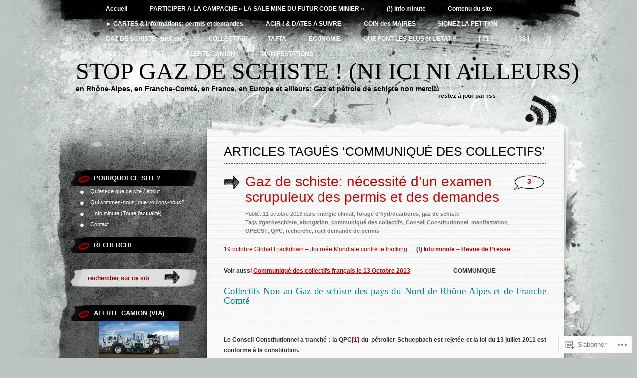

--- FILE ---
content_type: text/html; charset=UTF-8
request_url: https://stopgazdeschiste.org/tag/communique-des-collectifs/
body_size: 34463
content:
<!DOCTYPE html PUBLIC "-//W3C//DTD XHTML 1.0 Transitional//EN" "http://www.w3.org/TR/xhtml1/DTD/xhtml1-transitional.dtd">
<html xmlns="http://www.w3.org/1999/xhtml" lang="fr-FR">
<head profile="http://gmpg.org/xfn/11">
<meta http-equiv="Content-Type" content="text/html; charset=UTF-8" />
<title>communiqué des collectifs | STOP GAZ DE SCHISTE ! (Ni ici Ni Ailleurs)</title>
<link rel="pingback" href="https://stopgazdeschiste.org/xmlrpc.php" />
<meta name='robots' content='max-image-preview:large' />
<meta name="google-site-verification" content="BeRDWkLrrvEAYteaKdeE9Pn3k-CJfMAEAWz8nqbqn8Y" />

<!-- Async WordPress.com Remote Login -->
<script id="wpcom_remote_login_js">
var wpcom_remote_login_extra_auth = '';
function wpcom_remote_login_remove_dom_node_id( element_id ) {
	var dom_node = document.getElementById( element_id );
	if ( dom_node ) { dom_node.parentNode.removeChild( dom_node ); }
}
function wpcom_remote_login_remove_dom_node_classes( class_name ) {
	var dom_nodes = document.querySelectorAll( '.' + class_name );
	for ( var i = 0; i < dom_nodes.length; i++ ) {
		dom_nodes[ i ].parentNode.removeChild( dom_nodes[ i ] );
	}
}
function wpcom_remote_login_final_cleanup() {
	wpcom_remote_login_remove_dom_node_classes( "wpcom_remote_login_msg" );
	wpcom_remote_login_remove_dom_node_id( "wpcom_remote_login_key" );
	wpcom_remote_login_remove_dom_node_id( "wpcom_remote_login_validate" );
	wpcom_remote_login_remove_dom_node_id( "wpcom_remote_login_js" );
	wpcom_remote_login_remove_dom_node_id( "wpcom_request_access_iframe" );
	wpcom_remote_login_remove_dom_node_id( "wpcom_request_access_styles" );
}

// Watch for messages back from the remote login
window.addEventListener( "message", function( e ) {
	if ( e.origin === "https://r-login.wordpress.com" ) {
		var data = {};
		try {
			data = JSON.parse( e.data );
		} catch( e ) {
			wpcom_remote_login_final_cleanup();
			return;
		}

		if ( data.msg === 'LOGIN' ) {
			// Clean up the login check iframe
			wpcom_remote_login_remove_dom_node_id( "wpcom_remote_login_key" );

			var id_regex = new RegExp( /^[0-9]+$/ );
			var token_regex = new RegExp( /^.*|.*|.*$/ );
			if (
				token_regex.test( data.token )
				&& id_regex.test( data.wpcomid )
			) {
				// We have everything we need to ask for a login
				var script = document.createElement( "script" );
				script.setAttribute( "id", "wpcom_remote_login_validate" );
				script.src = '/remote-login.php?wpcom_remote_login=validate'
					+ '&wpcomid=' + data.wpcomid
					+ '&token=' + encodeURIComponent( data.token )
					+ '&host=' + window.location.protocol
					+ '//' + window.location.hostname
					+ '&postid=6924'
					+ '&is_singular=';
				document.body.appendChild( script );
			}

			return;
		}

		// Safari ITP, not logged in, so redirect
		if ( data.msg === 'LOGIN-REDIRECT' ) {
			window.location = 'https://wordpress.com/log-in?redirect_to=' + window.location.href;
			return;
		}

		// Safari ITP, storage access failed, remove the request
		if ( data.msg === 'LOGIN-REMOVE' ) {
			var css_zap = 'html { -webkit-transition: margin-top 1s; transition: margin-top 1s; } /* 9001 */ html { margin-top: 0 !important; } * html body { margin-top: 0 !important; } @media screen and ( max-width: 782px ) { html { margin-top: 0 !important; } * html body { margin-top: 0 !important; } }';
			var style_zap = document.createElement( 'style' );
			style_zap.type = 'text/css';
			style_zap.appendChild( document.createTextNode( css_zap ) );
			document.body.appendChild( style_zap );

			var e = document.getElementById( 'wpcom_request_access_iframe' );
			e.parentNode.removeChild( e );

			document.cookie = 'wordpress_com_login_access=denied; path=/; max-age=31536000';

			return;
		}

		// Safari ITP
		if ( data.msg === 'REQUEST_ACCESS' ) {
			console.log( 'request access: safari' );

			// Check ITP iframe enable/disable knob
			if ( wpcom_remote_login_extra_auth !== 'safari_itp_iframe' ) {
				return;
			}

			// If we are in a "private window" there is no ITP.
			var private_window = false;
			try {
				var opendb = window.openDatabase( null, null, null, null );
			} catch( e ) {
				private_window = true;
			}

			if ( private_window ) {
				console.log( 'private window' );
				return;
			}

			var iframe = document.createElement( 'iframe' );
			iframe.id = 'wpcom_request_access_iframe';
			iframe.setAttribute( 'scrolling', 'no' );
			iframe.setAttribute( 'sandbox', 'allow-storage-access-by-user-activation allow-scripts allow-same-origin allow-top-navigation-by-user-activation' );
			iframe.src = 'https://r-login.wordpress.com/remote-login.php?wpcom_remote_login=request_access&origin=' + encodeURIComponent( data.origin ) + '&wpcomid=' + encodeURIComponent( data.wpcomid );

			var css = 'html { -webkit-transition: margin-top 1s; transition: margin-top 1s; } /* 9001 */ html { margin-top: 46px !important; } * html body { margin-top: 46px !important; } @media screen and ( max-width: 660px ) { html { margin-top: 71px !important; } * html body { margin-top: 71px !important; } #wpcom_request_access_iframe { display: block; height: 71px !important; } } #wpcom_request_access_iframe { border: 0px; height: 46px; position: fixed; top: 0; left: 0; width: 100%; min-width: 100%; z-index: 99999; background: #23282d; } ';

			var style = document.createElement( 'style' );
			style.type = 'text/css';
			style.id = 'wpcom_request_access_styles';
			style.appendChild( document.createTextNode( css ) );
			document.body.appendChild( style );

			document.body.appendChild( iframe );
		}

		if ( data.msg === 'DONE' ) {
			wpcom_remote_login_final_cleanup();
		}
	}
}, false );

// Inject the remote login iframe after the page has had a chance to load
// more critical resources
window.addEventListener( "DOMContentLoaded", function( e ) {
	var iframe = document.createElement( "iframe" );
	iframe.style.display = "none";
	iframe.setAttribute( "scrolling", "no" );
	iframe.setAttribute( "id", "wpcom_remote_login_key" );
	iframe.src = "https://r-login.wordpress.com/remote-login.php"
		+ "?wpcom_remote_login=key"
		+ "&origin=aHR0cHM6Ly9zdG9wZ2F6ZGVzY2hpc3RlLm9yZw%3D%3D"
		+ "&wpcomid=20874204"
		+ "&time=" + Math.floor( Date.now() / 1000 );
	document.body.appendChild( iframe );
}, false );
</script>
<link rel='dns-prefetch' href='//s0.wp.com' />
<link rel="alternate" type="application/rss+xml" title="STOP GAZ DE SCHISTE ! (Ni ici Ni Ailleurs) &raquo; Flux" href="https://stopgazdeschiste.org/feed/" />
<link rel="alternate" type="application/rss+xml" title="STOP GAZ DE SCHISTE ! (Ni ici Ni Ailleurs) &raquo; Flux des commentaires" href="https://stopgazdeschiste.org/comments/feed/" />
<link rel="alternate" type="application/rss+xml" title="STOP GAZ DE SCHISTE ! (Ni ici Ni Ailleurs) &raquo; Flux de l’étiquette communiqué des collectifs" href="https://stopgazdeschiste.org/tag/communique-des-collectifs/feed/" />
	<script type="text/javascript">
		/* <![CDATA[ */
		function addLoadEvent(func) {
			var oldonload = window.onload;
			if (typeof window.onload != 'function') {
				window.onload = func;
			} else {
				window.onload = function () {
					oldonload();
					func();
				}
			}
		}
		/* ]]> */
	</script>
	<link crossorigin='anonymous' rel='stylesheet' id='all-css-0-1' href='/wp-content/mu-plugins/likes/jetpack-likes.css?m=1743883414i&cssminify=yes' type='text/css' media='all' />
<style id='wp-emoji-styles-inline-css'>

	img.wp-smiley, img.emoji {
		display: inline !important;
		border: none !important;
		box-shadow: none !important;
		height: 1em !important;
		width: 1em !important;
		margin: 0 0.07em !important;
		vertical-align: -0.1em !important;
		background: none !important;
		padding: 0 !important;
	}
/*# sourceURL=wp-emoji-styles-inline-css */
</style>
<link crossorigin='anonymous' rel='stylesheet' id='all-css-2-1' href='/wp-content/plugins/gutenberg-core/v22.2.0/build/styles/block-library/style.css?m=1764855221i&cssminify=yes' type='text/css' media='all' />
<style id='wp-block-library-inline-css'>
.has-text-align-justify {
	text-align:justify;
}
.has-text-align-justify{text-align:justify;}

/*# sourceURL=wp-block-library-inline-css */
</style><style id='global-styles-inline-css'>
:root{--wp--preset--aspect-ratio--square: 1;--wp--preset--aspect-ratio--4-3: 4/3;--wp--preset--aspect-ratio--3-4: 3/4;--wp--preset--aspect-ratio--3-2: 3/2;--wp--preset--aspect-ratio--2-3: 2/3;--wp--preset--aspect-ratio--16-9: 16/9;--wp--preset--aspect-ratio--9-16: 9/16;--wp--preset--color--black: #000000;--wp--preset--color--cyan-bluish-gray: #abb8c3;--wp--preset--color--white: #ffffff;--wp--preset--color--pale-pink: #f78da7;--wp--preset--color--vivid-red: #cf2e2e;--wp--preset--color--luminous-vivid-orange: #ff6900;--wp--preset--color--luminous-vivid-amber: #fcb900;--wp--preset--color--light-green-cyan: #7bdcb5;--wp--preset--color--vivid-green-cyan: #00d084;--wp--preset--color--pale-cyan-blue: #8ed1fc;--wp--preset--color--vivid-cyan-blue: #0693e3;--wp--preset--color--vivid-purple: #9b51e0;--wp--preset--gradient--vivid-cyan-blue-to-vivid-purple: linear-gradient(135deg,rgb(6,147,227) 0%,rgb(155,81,224) 100%);--wp--preset--gradient--light-green-cyan-to-vivid-green-cyan: linear-gradient(135deg,rgb(122,220,180) 0%,rgb(0,208,130) 100%);--wp--preset--gradient--luminous-vivid-amber-to-luminous-vivid-orange: linear-gradient(135deg,rgb(252,185,0) 0%,rgb(255,105,0) 100%);--wp--preset--gradient--luminous-vivid-orange-to-vivid-red: linear-gradient(135deg,rgb(255,105,0) 0%,rgb(207,46,46) 100%);--wp--preset--gradient--very-light-gray-to-cyan-bluish-gray: linear-gradient(135deg,rgb(238,238,238) 0%,rgb(169,184,195) 100%);--wp--preset--gradient--cool-to-warm-spectrum: linear-gradient(135deg,rgb(74,234,220) 0%,rgb(151,120,209) 20%,rgb(207,42,186) 40%,rgb(238,44,130) 60%,rgb(251,105,98) 80%,rgb(254,248,76) 100%);--wp--preset--gradient--blush-light-purple: linear-gradient(135deg,rgb(255,206,236) 0%,rgb(152,150,240) 100%);--wp--preset--gradient--blush-bordeaux: linear-gradient(135deg,rgb(254,205,165) 0%,rgb(254,45,45) 50%,rgb(107,0,62) 100%);--wp--preset--gradient--luminous-dusk: linear-gradient(135deg,rgb(255,203,112) 0%,rgb(199,81,192) 50%,rgb(65,88,208) 100%);--wp--preset--gradient--pale-ocean: linear-gradient(135deg,rgb(255,245,203) 0%,rgb(182,227,212) 50%,rgb(51,167,181) 100%);--wp--preset--gradient--electric-grass: linear-gradient(135deg,rgb(202,248,128) 0%,rgb(113,206,126) 100%);--wp--preset--gradient--midnight: linear-gradient(135deg,rgb(2,3,129) 0%,rgb(40,116,252) 100%);--wp--preset--font-size--small: 13px;--wp--preset--font-size--medium: 20px;--wp--preset--font-size--large: 36px;--wp--preset--font-size--x-large: 42px;--wp--preset--font-family--albert-sans: 'Albert Sans', sans-serif;--wp--preset--font-family--alegreya: Alegreya, serif;--wp--preset--font-family--arvo: Arvo, serif;--wp--preset--font-family--bodoni-moda: 'Bodoni Moda', serif;--wp--preset--font-family--bricolage-grotesque: 'Bricolage Grotesque', sans-serif;--wp--preset--font-family--cabin: Cabin, sans-serif;--wp--preset--font-family--chivo: Chivo, sans-serif;--wp--preset--font-family--commissioner: Commissioner, sans-serif;--wp--preset--font-family--cormorant: Cormorant, serif;--wp--preset--font-family--courier-prime: 'Courier Prime', monospace;--wp--preset--font-family--crimson-pro: 'Crimson Pro', serif;--wp--preset--font-family--dm-mono: 'DM Mono', monospace;--wp--preset--font-family--dm-sans: 'DM Sans', sans-serif;--wp--preset--font-family--dm-serif-display: 'DM Serif Display', serif;--wp--preset--font-family--domine: Domine, serif;--wp--preset--font-family--eb-garamond: 'EB Garamond', serif;--wp--preset--font-family--epilogue: Epilogue, sans-serif;--wp--preset--font-family--fahkwang: Fahkwang, sans-serif;--wp--preset--font-family--figtree: Figtree, sans-serif;--wp--preset--font-family--fira-sans: 'Fira Sans', sans-serif;--wp--preset--font-family--fjalla-one: 'Fjalla One', sans-serif;--wp--preset--font-family--fraunces: Fraunces, serif;--wp--preset--font-family--gabarito: Gabarito, system-ui;--wp--preset--font-family--ibm-plex-mono: 'IBM Plex Mono', monospace;--wp--preset--font-family--ibm-plex-sans: 'IBM Plex Sans', sans-serif;--wp--preset--font-family--ibarra-real-nova: 'Ibarra Real Nova', serif;--wp--preset--font-family--instrument-serif: 'Instrument Serif', serif;--wp--preset--font-family--inter: Inter, sans-serif;--wp--preset--font-family--josefin-sans: 'Josefin Sans', sans-serif;--wp--preset--font-family--jost: Jost, sans-serif;--wp--preset--font-family--libre-baskerville: 'Libre Baskerville', serif;--wp--preset--font-family--libre-franklin: 'Libre Franklin', sans-serif;--wp--preset--font-family--literata: Literata, serif;--wp--preset--font-family--lora: Lora, serif;--wp--preset--font-family--merriweather: Merriweather, serif;--wp--preset--font-family--montserrat: Montserrat, sans-serif;--wp--preset--font-family--newsreader: Newsreader, serif;--wp--preset--font-family--noto-sans-mono: 'Noto Sans Mono', sans-serif;--wp--preset--font-family--nunito: Nunito, sans-serif;--wp--preset--font-family--open-sans: 'Open Sans', sans-serif;--wp--preset--font-family--overpass: Overpass, sans-serif;--wp--preset--font-family--pt-serif: 'PT Serif', serif;--wp--preset--font-family--petrona: Petrona, serif;--wp--preset--font-family--piazzolla: Piazzolla, serif;--wp--preset--font-family--playfair-display: 'Playfair Display', serif;--wp--preset--font-family--plus-jakarta-sans: 'Plus Jakarta Sans', sans-serif;--wp--preset--font-family--poppins: Poppins, sans-serif;--wp--preset--font-family--raleway: Raleway, sans-serif;--wp--preset--font-family--roboto: Roboto, sans-serif;--wp--preset--font-family--roboto-slab: 'Roboto Slab', serif;--wp--preset--font-family--rubik: Rubik, sans-serif;--wp--preset--font-family--rufina: Rufina, serif;--wp--preset--font-family--sora: Sora, sans-serif;--wp--preset--font-family--source-sans-3: 'Source Sans 3', sans-serif;--wp--preset--font-family--source-serif-4: 'Source Serif 4', serif;--wp--preset--font-family--space-mono: 'Space Mono', monospace;--wp--preset--font-family--syne: Syne, sans-serif;--wp--preset--font-family--texturina: Texturina, serif;--wp--preset--font-family--urbanist: Urbanist, sans-serif;--wp--preset--font-family--work-sans: 'Work Sans', sans-serif;--wp--preset--spacing--20: 0.44rem;--wp--preset--spacing--30: 0.67rem;--wp--preset--spacing--40: 1rem;--wp--preset--spacing--50: 1.5rem;--wp--preset--spacing--60: 2.25rem;--wp--preset--spacing--70: 3.38rem;--wp--preset--spacing--80: 5.06rem;--wp--preset--shadow--natural: 6px 6px 9px rgba(0, 0, 0, 0.2);--wp--preset--shadow--deep: 12px 12px 50px rgba(0, 0, 0, 0.4);--wp--preset--shadow--sharp: 6px 6px 0px rgba(0, 0, 0, 0.2);--wp--preset--shadow--outlined: 6px 6px 0px -3px rgb(255, 255, 255), 6px 6px rgb(0, 0, 0);--wp--preset--shadow--crisp: 6px 6px 0px rgb(0, 0, 0);}:where(.is-layout-flex){gap: 0.5em;}:where(.is-layout-grid){gap: 0.5em;}body .is-layout-flex{display: flex;}.is-layout-flex{flex-wrap: wrap;align-items: center;}.is-layout-flex > :is(*, div){margin: 0;}body .is-layout-grid{display: grid;}.is-layout-grid > :is(*, div){margin: 0;}:where(.wp-block-columns.is-layout-flex){gap: 2em;}:where(.wp-block-columns.is-layout-grid){gap: 2em;}:where(.wp-block-post-template.is-layout-flex){gap: 1.25em;}:where(.wp-block-post-template.is-layout-grid){gap: 1.25em;}.has-black-color{color: var(--wp--preset--color--black) !important;}.has-cyan-bluish-gray-color{color: var(--wp--preset--color--cyan-bluish-gray) !important;}.has-white-color{color: var(--wp--preset--color--white) !important;}.has-pale-pink-color{color: var(--wp--preset--color--pale-pink) !important;}.has-vivid-red-color{color: var(--wp--preset--color--vivid-red) !important;}.has-luminous-vivid-orange-color{color: var(--wp--preset--color--luminous-vivid-orange) !important;}.has-luminous-vivid-amber-color{color: var(--wp--preset--color--luminous-vivid-amber) !important;}.has-light-green-cyan-color{color: var(--wp--preset--color--light-green-cyan) !important;}.has-vivid-green-cyan-color{color: var(--wp--preset--color--vivid-green-cyan) !important;}.has-pale-cyan-blue-color{color: var(--wp--preset--color--pale-cyan-blue) !important;}.has-vivid-cyan-blue-color{color: var(--wp--preset--color--vivid-cyan-blue) !important;}.has-vivid-purple-color{color: var(--wp--preset--color--vivid-purple) !important;}.has-black-background-color{background-color: var(--wp--preset--color--black) !important;}.has-cyan-bluish-gray-background-color{background-color: var(--wp--preset--color--cyan-bluish-gray) !important;}.has-white-background-color{background-color: var(--wp--preset--color--white) !important;}.has-pale-pink-background-color{background-color: var(--wp--preset--color--pale-pink) !important;}.has-vivid-red-background-color{background-color: var(--wp--preset--color--vivid-red) !important;}.has-luminous-vivid-orange-background-color{background-color: var(--wp--preset--color--luminous-vivid-orange) !important;}.has-luminous-vivid-amber-background-color{background-color: var(--wp--preset--color--luminous-vivid-amber) !important;}.has-light-green-cyan-background-color{background-color: var(--wp--preset--color--light-green-cyan) !important;}.has-vivid-green-cyan-background-color{background-color: var(--wp--preset--color--vivid-green-cyan) !important;}.has-pale-cyan-blue-background-color{background-color: var(--wp--preset--color--pale-cyan-blue) !important;}.has-vivid-cyan-blue-background-color{background-color: var(--wp--preset--color--vivid-cyan-blue) !important;}.has-vivid-purple-background-color{background-color: var(--wp--preset--color--vivid-purple) !important;}.has-black-border-color{border-color: var(--wp--preset--color--black) !important;}.has-cyan-bluish-gray-border-color{border-color: var(--wp--preset--color--cyan-bluish-gray) !important;}.has-white-border-color{border-color: var(--wp--preset--color--white) !important;}.has-pale-pink-border-color{border-color: var(--wp--preset--color--pale-pink) !important;}.has-vivid-red-border-color{border-color: var(--wp--preset--color--vivid-red) !important;}.has-luminous-vivid-orange-border-color{border-color: var(--wp--preset--color--luminous-vivid-orange) !important;}.has-luminous-vivid-amber-border-color{border-color: var(--wp--preset--color--luminous-vivid-amber) !important;}.has-light-green-cyan-border-color{border-color: var(--wp--preset--color--light-green-cyan) !important;}.has-vivid-green-cyan-border-color{border-color: var(--wp--preset--color--vivid-green-cyan) !important;}.has-pale-cyan-blue-border-color{border-color: var(--wp--preset--color--pale-cyan-blue) !important;}.has-vivid-cyan-blue-border-color{border-color: var(--wp--preset--color--vivid-cyan-blue) !important;}.has-vivid-purple-border-color{border-color: var(--wp--preset--color--vivid-purple) !important;}.has-vivid-cyan-blue-to-vivid-purple-gradient-background{background: var(--wp--preset--gradient--vivid-cyan-blue-to-vivid-purple) !important;}.has-light-green-cyan-to-vivid-green-cyan-gradient-background{background: var(--wp--preset--gradient--light-green-cyan-to-vivid-green-cyan) !important;}.has-luminous-vivid-amber-to-luminous-vivid-orange-gradient-background{background: var(--wp--preset--gradient--luminous-vivid-amber-to-luminous-vivid-orange) !important;}.has-luminous-vivid-orange-to-vivid-red-gradient-background{background: var(--wp--preset--gradient--luminous-vivid-orange-to-vivid-red) !important;}.has-very-light-gray-to-cyan-bluish-gray-gradient-background{background: var(--wp--preset--gradient--very-light-gray-to-cyan-bluish-gray) !important;}.has-cool-to-warm-spectrum-gradient-background{background: var(--wp--preset--gradient--cool-to-warm-spectrum) !important;}.has-blush-light-purple-gradient-background{background: var(--wp--preset--gradient--blush-light-purple) !important;}.has-blush-bordeaux-gradient-background{background: var(--wp--preset--gradient--blush-bordeaux) !important;}.has-luminous-dusk-gradient-background{background: var(--wp--preset--gradient--luminous-dusk) !important;}.has-pale-ocean-gradient-background{background: var(--wp--preset--gradient--pale-ocean) !important;}.has-electric-grass-gradient-background{background: var(--wp--preset--gradient--electric-grass) !important;}.has-midnight-gradient-background{background: var(--wp--preset--gradient--midnight) !important;}.has-small-font-size{font-size: var(--wp--preset--font-size--small) !important;}.has-medium-font-size{font-size: var(--wp--preset--font-size--medium) !important;}.has-large-font-size{font-size: var(--wp--preset--font-size--large) !important;}.has-x-large-font-size{font-size: var(--wp--preset--font-size--x-large) !important;}.has-albert-sans-font-family{font-family: var(--wp--preset--font-family--albert-sans) !important;}.has-alegreya-font-family{font-family: var(--wp--preset--font-family--alegreya) !important;}.has-arvo-font-family{font-family: var(--wp--preset--font-family--arvo) !important;}.has-bodoni-moda-font-family{font-family: var(--wp--preset--font-family--bodoni-moda) !important;}.has-bricolage-grotesque-font-family{font-family: var(--wp--preset--font-family--bricolage-grotesque) !important;}.has-cabin-font-family{font-family: var(--wp--preset--font-family--cabin) !important;}.has-chivo-font-family{font-family: var(--wp--preset--font-family--chivo) !important;}.has-commissioner-font-family{font-family: var(--wp--preset--font-family--commissioner) !important;}.has-cormorant-font-family{font-family: var(--wp--preset--font-family--cormorant) !important;}.has-courier-prime-font-family{font-family: var(--wp--preset--font-family--courier-prime) !important;}.has-crimson-pro-font-family{font-family: var(--wp--preset--font-family--crimson-pro) !important;}.has-dm-mono-font-family{font-family: var(--wp--preset--font-family--dm-mono) !important;}.has-dm-sans-font-family{font-family: var(--wp--preset--font-family--dm-sans) !important;}.has-dm-serif-display-font-family{font-family: var(--wp--preset--font-family--dm-serif-display) !important;}.has-domine-font-family{font-family: var(--wp--preset--font-family--domine) !important;}.has-eb-garamond-font-family{font-family: var(--wp--preset--font-family--eb-garamond) !important;}.has-epilogue-font-family{font-family: var(--wp--preset--font-family--epilogue) !important;}.has-fahkwang-font-family{font-family: var(--wp--preset--font-family--fahkwang) !important;}.has-figtree-font-family{font-family: var(--wp--preset--font-family--figtree) !important;}.has-fira-sans-font-family{font-family: var(--wp--preset--font-family--fira-sans) !important;}.has-fjalla-one-font-family{font-family: var(--wp--preset--font-family--fjalla-one) !important;}.has-fraunces-font-family{font-family: var(--wp--preset--font-family--fraunces) !important;}.has-gabarito-font-family{font-family: var(--wp--preset--font-family--gabarito) !important;}.has-ibm-plex-mono-font-family{font-family: var(--wp--preset--font-family--ibm-plex-mono) !important;}.has-ibm-plex-sans-font-family{font-family: var(--wp--preset--font-family--ibm-plex-sans) !important;}.has-ibarra-real-nova-font-family{font-family: var(--wp--preset--font-family--ibarra-real-nova) !important;}.has-instrument-serif-font-family{font-family: var(--wp--preset--font-family--instrument-serif) !important;}.has-inter-font-family{font-family: var(--wp--preset--font-family--inter) !important;}.has-josefin-sans-font-family{font-family: var(--wp--preset--font-family--josefin-sans) !important;}.has-jost-font-family{font-family: var(--wp--preset--font-family--jost) !important;}.has-libre-baskerville-font-family{font-family: var(--wp--preset--font-family--libre-baskerville) !important;}.has-libre-franklin-font-family{font-family: var(--wp--preset--font-family--libre-franklin) !important;}.has-literata-font-family{font-family: var(--wp--preset--font-family--literata) !important;}.has-lora-font-family{font-family: var(--wp--preset--font-family--lora) !important;}.has-merriweather-font-family{font-family: var(--wp--preset--font-family--merriweather) !important;}.has-montserrat-font-family{font-family: var(--wp--preset--font-family--montserrat) !important;}.has-newsreader-font-family{font-family: var(--wp--preset--font-family--newsreader) !important;}.has-noto-sans-mono-font-family{font-family: var(--wp--preset--font-family--noto-sans-mono) !important;}.has-nunito-font-family{font-family: var(--wp--preset--font-family--nunito) !important;}.has-open-sans-font-family{font-family: var(--wp--preset--font-family--open-sans) !important;}.has-overpass-font-family{font-family: var(--wp--preset--font-family--overpass) !important;}.has-pt-serif-font-family{font-family: var(--wp--preset--font-family--pt-serif) !important;}.has-petrona-font-family{font-family: var(--wp--preset--font-family--petrona) !important;}.has-piazzolla-font-family{font-family: var(--wp--preset--font-family--piazzolla) !important;}.has-playfair-display-font-family{font-family: var(--wp--preset--font-family--playfair-display) !important;}.has-plus-jakarta-sans-font-family{font-family: var(--wp--preset--font-family--plus-jakarta-sans) !important;}.has-poppins-font-family{font-family: var(--wp--preset--font-family--poppins) !important;}.has-raleway-font-family{font-family: var(--wp--preset--font-family--raleway) !important;}.has-roboto-font-family{font-family: var(--wp--preset--font-family--roboto) !important;}.has-roboto-slab-font-family{font-family: var(--wp--preset--font-family--roboto-slab) !important;}.has-rubik-font-family{font-family: var(--wp--preset--font-family--rubik) !important;}.has-rufina-font-family{font-family: var(--wp--preset--font-family--rufina) !important;}.has-sora-font-family{font-family: var(--wp--preset--font-family--sora) !important;}.has-source-sans-3-font-family{font-family: var(--wp--preset--font-family--source-sans-3) !important;}.has-source-serif-4-font-family{font-family: var(--wp--preset--font-family--source-serif-4) !important;}.has-space-mono-font-family{font-family: var(--wp--preset--font-family--space-mono) !important;}.has-syne-font-family{font-family: var(--wp--preset--font-family--syne) !important;}.has-texturina-font-family{font-family: var(--wp--preset--font-family--texturina) !important;}.has-urbanist-font-family{font-family: var(--wp--preset--font-family--urbanist) !important;}.has-work-sans-font-family{font-family: var(--wp--preset--font-family--work-sans) !important;}
/*# sourceURL=global-styles-inline-css */
</style>

<style id='classic-theme-styles-inline-css'>
/*! This file is auto-generated */
.wp-block-button__link{color:#fff;background-color:#32373c;border-radius:9999px;box-shadow:none;text-decoration:none;padding:calc(.667em + 2px) calc(1.333em + 2px);font-size:1.125em}.wp-block-file__button{background:#32373c;color:#fff;text-decoration:none}
/*# sourceURL=/wp-includes/css/classic-themes.min.css */
</style>
<link crossorigin='anonymous' rel='stylesheet' id='all-css-4-1' href='/_static/??-eJyFkNkOAjEIRX9IhtR1fDB+yyxYq+20KYzb14sat5iMLwTIPVwAjwma2Al1gsn31nWMTax9bPaM48KUhQF2IXmCTIdiiq1jeSmA5eypaJhH+DEo9PCelUn7IVVyUwRqXUWegsqGsKNrLYni/MxB6DSMJLWBuk6ZmEFjcH0A2aoX/3CPNqa+RpvpfKEW/56SSY+2mtr7Wu9yCLIUQV9ViYvdVwEbX7l8Q9dhZRazeTkx5dLsrpDRlSo=&cssminify=yes' type='text/css' media='all' />
<link crossorigin='anonymous' rel='stylesheet' id='print-css-5-1' href='/wp-content/mu-plugins/global-print/global-print.css?m=1465851035i&cssminify=yes' type='text/css' media='print' />
<style id='jetpack-global-styles-frontend-style-inline-css'>
:root { --font-headings: unset; --font-base: unset; --font-headings-default: -apple-system,BlinkMacSystemFont,"Segoe UI",Roboto,Oxygen-Sans,Ubuntu,Cantarell,"Helvetica Neue",sans-serif; --font-base-default: -apple-system,BlinkMacSystemFont,"Segoe UI",Roboto,Oxygen-Sans,Ubuntu,Cantarell,"Helvetica Neue",sans-serif;}
/*# sourceURL=jetpack-global-styles-frontend-style-inline-css */
</style>
<link crossorigin='anonymous' rel='stylesheet' id='all-css-8-1' href='/_static/??-eJyNjcEKwjAQRH/IuFRT6kX8FNkmS5K6yQY3Qfx7bfEiXrwM82B4A49qnJRGpUHupnIPqSgs1Cq624chi6zhO5OCRryTR++fW00l7J3qDv43XVNxoOISsmEJol/wY2uR8vs3WggsM/I6uOTzMI3Hw8lOg11eUT1JKA==&cssminify=yes' type='text/css' media='all' />
<script type="text/javascript" id="wpcom-actionbar-placeholder-js-extra">
/* <![CDATA[ */
var actionbardata = {"siteID":"20874204","postID":"0","siteURL":"https://stopgazdeschiste.org","xhrURL":"https://stopgazdeschiste.org/wp-admin/admin-ajax.php","nonce":"538b1bcb63","isLoggedIn":"","statusMessage":"","subsEmailDefault":"instantly","proxyScriptUrl":"https://s0.wp.com/wp-content/js/wpcom-proxy-request.js?m=1513050504i&amp;ver=20211021","i18n":{"followedText":"Les nouvelles publications de ce site appara\u00eetront d\u00e9sormais dans votre \u003Ca href=\"https://wordpress.com/reader\"\u003ELecteur\u003C/a\u003E","foldBar":"R\u00e9duire cette barre","unfoldBar":"Agrandir cette barre","shortLinkCopied":"Lien court copi\u00e9 dans le presse-papier"}};
//# sourceURL=wpcom-actionbar-placeholder-js-extra
/* ]]> */
</script>
<script type="text/javascript" id="jetpack-mu-wpcom-settings-js-before">
/* <![CDATA[ */
var JETPACK_MU_WPCOM_SETTINGS = {"assetsUrl":"https://s0.wp.com/wp-content/mu-plugins/jetpack-mu-wpcom-plugin/moon/jetpack_vendor/automattic/jetpack-mu-wpcom/src/build/"};
//# sourceURL=jetpack-mu-wpcom-settings-js-before
/* ]]> */
</script>
<script crossorigin='anonymous' type='text/javascript'  src='/wp-content/js/rlt-proxy.js?m=1720530689i'></script>
<script type="text/javascript" id="rlt-proxy-js-after">
/* <![CDATA[ */
	rltInitialize( {"token":null,"iframeOrigins":["https:\/\/widgets.wp.com"]} );
//# sourceURL=rlt-proxy-js-after
/* ]]> */
</script>
<link rel="EditURI" type="application/rsd+xml" title="RSD" href="https://nonaugazdeschistelyon.wordpress.com/xmlrpc.php?rsd" />
<meta name="generator" content="WordPress.com" />

<!-- Jetpack Open Graph Tags -->
<meta property="og:type" content="website" />
<meta property="og:title" content="communiqué des collectifs &#8211; STOP GAZ DE SCHISTE ! (Ni ici Ni Ailleurs)" />
<meta property="og:url" content="https://stopgazdeschiste.org/tag/communique-des-collectifs/" />
<meta property="og:site_name" content="STOP GAZ DE SCHISTE ! (Ni ici Ni Ailleurs)" />
<meta property="og:image" content="https://secure.gravatar.com/blavatar/12f02fd4b49022adb683a59c1272b7cad0d555f39cf2d51786d39f1020f5f061?s=200&#038;ts=1767958604" />
<meta property="og:image:width" content="200" />
<meta property="og:image:height" content="200" />
<meta property="og:image:alt" content="" />
<meta property="og:locale" content="fr_FR" />
<meta name="twitter:creator" content="@stopgazdeschist" />
<meta name="twitter:site" content="@stopgazdeschist" />

<!-- End Jetpack Open Graph Tags -->
<link rel="shortcut icon" type="image/x-icon" href="https://secure.gravatar.com/blavatar/12f02fd4b49022adb683a59c1272b7cad0d555f39cf2d51786d39f1020f5f061?s=32" sizes="16x16" />
<link rel="icon" type="image/x-icon" href="https://secure.gravatar.com/blavatar/12f02fd4b49022adb683a59c1272b7cad0d555f39cf2d51786d39f1020f5f061?s=32" sizes="16x16" />
<link rel="apple-touch-icon" href="https://secure.gravatar.com/blavatar/12f02fd4b49022adb683a59c1272b7cad0d555f39cf2d51786d39f1020f5f061?s=114" />
<link rel='openid.server' href='https://stopgazdeschiste.org/?openidserver=1' />
<link rel='openid.delegate' href='https://stopgazdeschiste.org/' />
<link rel="search" type="application/opensearchdescription+xml" href="https://stopgazdeschiste.org/osd.xml" title="STOP GAZ DE SCHISTE ! (Ni ici Ni Ailleurs)" />
<link rel="search" type="application/opensearchdescription+xml" href="https://s1.wp.com/opensearch.xml" title="WordPress.com" />
		<style id="wpcom-hotfix-masterbar-style">
			@media screen and (min-width: 783px) {
				#wpadminbar .quicklinks li#wp-admin-bar-my-account.with-avatar > a img {
					margin-top: 5px;
				}
			}
		</style>
		<meta name="description" content="Articles traitant de communiqué des collectifs écrits par noschiste" />
<link crossorigin='anonymous' rel='stylesheet' id='all-css-0-3' href='/_static/??-eJyVzEEKg0AMheELVYOVVrooPUrRGEp0JhkmE7y+FrTQpcv/8fhgSRWqFJIC0asU/MNiMFFJPc57Q1QVeLMgDM5hBPPBMHMqrNv5r+rIUqPZBc7KQXHesIUT5bNC1NEDGWCf1Y3C73QMX/AVn013ax/dvW2u0wodV15M&cssminify=yes' type='text/css' media='all' />
</head>

<body class="archive tag tag-communique-des-collectifs tag-152178157 wp-theme-pubgreyzed customizer-styles-applied jetpack-reblog-enabled">
<div id="wrapper">

<div id="page">
		<div class="menu-header"><ul>
<li ><a href="https://stopgazdeschiste.org/">Accueil </a></li><li class="page_item page-item-23327"><a href="https://stopgazdeschiste.org/participer-a-la-campagne-la-sale-mine-du-futur-code-minier/">PARTICIPER A LA CAMPAGNE « LA SALE MINE DU FUTUR CODE MINIER&nbsp;»</a></li>
<li class="page_item page-item-389"><a href="https://stopgazdeschiste.org/dernieres-info/">(!) Info minute</a></li>
<li class="page_item page-item-3012"><a href="https://stopgazdeschiste.org/contenu-du-site/">Contenu du site</a></li>
<li class="page_item page-item-468 page_item_has_children"><a href="https://stopgazdeschiste.org/cartes-de-demande-de-permis/">► CARTES &amp; Informations: permis et&nbsp;demandes</a>
<ul class='children'>
	<li class="page_item page-item-6946 page_item_has_children"><a href="https://stopgazdeschiste.org/cartes-de-demande-de-permis/carte-et-info-permis-rhone-alpes-et-franche-comte/">►Cartes et info permis Rhône-Alpes et&nbsp;Franche-Comté</a>
	<ul class='children'>
		<li class="page_item page-item-1371 page_item_has_children"><a href="https://stopgazdeschiste.org/cartes-de-demande-de-permis/carte-et-info-permis-rhone-alpes-et-franche-comte/permis-moussieres/">Le permis des&nbsp;Moussières</a>
		<ul class='children'>
			<li class="page_item page-item-9575"><a href="https://stopgazdeschiste.org/cartes-de-demande-de-permis/carte-et-info-permis-rhone-alpes-et-franche-comte/permis-moussieres/pourquoi-la-lutte-contre-le-perh-des-moussieres/">Pourquoi la lutte contre le PERH des&nbsp;Moussières</a></li>
		</ul>
</li>
		<li class="page_item page-item-4469"><a href="https://stopgazdeschiste.org/cartes-de-demande-de-permis/carte-et-info-permis-rhone-alpes-et-franche-comte/permis-lyon-annecy/">►Demande de permis de&nbsp;Lyon-Annecy</a></li>
		<li class="page_item page-item-4480"><a href="https://stopgazdeschiste.org/cartes-de-demande-de-permis/carte-et-info-permis-rhone-alpes-et-franche-comte/permis-blyes/">►Demande de permis de&nbsp;Blyes</a></li>
		<li class="page_item page-item-4855"><a href="https://stopgazdeschiste.org/cartes-de-demande-de-permis/carte-et-info-permis-rhone-alpes-et-franche-comte/demande-de-permis-prealpes/">►Demande de Permis&nbsp;PréAlpes</a></li>
		<li class="page_item page-item-7063"><a href="https://stopgazdeschiste.org/cartes-de-demande-de-permis/carte-et-info-permis-rhone-alpes-et-franche-comte/le-permis-de-pontarlier/">►Le permis de&nbsp;Pontarlier</a></li>
		<li class="page_item page-item-4842"><a href="https://stopgazdeschiste.org/cartes-de-demande-de-permis/carte-et-info-permis-rhone-alpes-et-franche-comte/info-sur-les-permis-selon-le-ministere-depuis-le-8-juin-2012/">►Info sur les permis selon le Ministère depuis le 8 juin&nbsp;2012</a></li>
	</ul>
</li>
	<li class="page_item page-item-7916"><a href="https://stopgazdeschiste.org/cartes-de-demande-de-permis/carte-des-permis-en-mediterranee-et-au-maghreb/">►Carte des permis en Méditerranée et au&nbsp;Maghreb</a></li>
</ul>
</li>
<li class="page_item page-item-268 page_item_has_children"><a href="https://stopgazdeschiste.org/dates-a-suivre/">AGIR ! &amp; DATES A&nbsp;SUIVRE</a>
<ul class='children'>
	<li class="page_item page-item-1636"><a href="https://stopgazdeschiste.org/dates-a-suivre/dans-notre-region/">Dans notre région (dates à&nbsp;suivre)</a></li>
	<li class="page_item page-item-2881"><a href="https://stopgazdeschiste.org/dates-a-suivre/rejoindre-un-collectif/">Rejoindre un collectif</a></li>
</ul>
</li>
<li class="page_item page-item-1889"><a href="https://stopgazdeschiste.org/coin-des-maires/">COIN des MAIRES</a></li>
<li class="page_item page-item-123 page_item_has_children"><a href="https://stopgazdeschiste.org/signez-la-petition/">SIGNEZ LA PETITION</a>
<ul class='children'>
	<li class="page_item page-item-23622"><a href="https://stopgazdeschiste.org/signez-la-petition/ecrire-aux-militants-britanniques-emprisonnes-pour-setre-oppose-a-lexploitation-de-gaz-de-schiste/">Écrire aux militants britanniques emprisonnés pour s&rsquo;être opposé à l&rsquo;exploitation de gaz de&nbsp;schiste</a></li>
</ul>
</li>
<li class="page_item page-item-960 page_item_has_children"><a href="https://stopgazdeschiste.org/gaz-de-schiste-fracturation-hydraulique/">GAZ DE SCHISTE: quoi,&nbsp;qui?</a>
<ul class='children'>
	<li class="page_item page-item-22086 page_item_has_children"><a href="https://stopgazdeschiste.org/gaz-de-schiste-fracturation-hydraulique/en-europe-le-gaz-de-schiste-situation-par-pays/">►En Europe, le gaz de schiste : situation par&nbsp;pays</a>
	<ul class='children'>
		<li class="page_item page-item-22090"><a href="https://stopgazdeschiste.org/gaz-de-schiste-fracturation-hydraulique/en-europe-le-gaz-de-schiste-situation-par-pays/albanie-albania-alb/">Albanie / Albania (&nbsp;ALB)</a></li>
		<li class="page_item page-item-22092"><a href="https://stopgazdeschiste.org/gaz-de-schiste-fracturation-hydraulique/en-europe-le-gaz-de-schiste-situation-par-pays/allemagne-germany-deutschland-rfa/">Allemagne / Germany&nbsp;(D)</a></li>
		<li class="page_item page-item-22094"><a href="https://stopgazdeschiste.org/gaz-de-schiste-fracturation-hydraulique/en-europe-le-gaz-de-schiste-situation-par-pays/autriche-austria-a/">Autriche / Austria&nbsp;(A)</a></li>
		<li class="page_item page-item-22098"><a href="https://stopgazdeschiste.org/gaz-de-schiste-fracturation-hydraulique/en-europe-le-gaz-de-schiste-situation-par-pays/belgique-belgium-b/">Belgique / Belgium&nbsp;(B)</a></li>
		<li class="page_item page-item-22100"><a href="https://stopgazdeschiste.org/gaz-de-schiste-fracturation-hydraulique/en-europe-le-gaz-de-schiste-situation-par-pays/bulgarie-bulgaria-bg/">Bulgarie / Bulgaria&nbsp;(BG)</a></li>
		<li class="page_item page-item-22102"><a href="https://stopgazdeschiste.org/gaz-de-schiste-fracturation-hydraulique/en-europe-le-gaz-de-schiste-situation-par-pays/danemark-denmark-dk/">Danemark / Denmark&nbsp;(DK)</a></li>
		<li class="page_item page-item-23535"><a href="https://stopgazdeschiste.org/gaz-de-schiste-fracturation-hydraulique/en-europe-le-gaz-de-schiste-situation-par-pays/gaz-de-schiste-fracturation-hydrauliqueen-europe-le-gaz-de-schiste-situation-par-paysecosse/">Ecosse</a></li>
		<li class="page_item page-item-22104"><a href="https://stopgazdeschiste.org/gaz-de-schiste-fracturation-hydraulique/en-europe-le-gaz-de-schiste-situation-par-pays/espagne-spain-e/">Espagne / Spain&nbsp;(E)</a></li>
		<li class="page_item page-item-22107"><a href="https://stopgazdeschiste.org/gaz-de-schiste-fracturation-hydraulique/en-europe-le-gaz-de-schiste-situation-par-pays/france-f/">France (F)</a></li>
		<li class="page_item page-item-22109"><a href="https://stopgazdeschiste.org/gaz-de-schiste-fracturation-hydraulique/en-europe-le-gaz-de-schiste-situation-par-pays/hongrie-hungary-h/">Hongrie / Hungary&nbsp;(H)</a></li>
		<li class="page_item page-item-22197"><a href="https://stopgazdeschiste.org/gaz-de-schiste-fracturation-hydraulique/en-europe-le-gaz-de-schiste-situation-par-pays/irlande-ireland-irl/">Irlande / Ireland&nbsp;(IRL)</a></li>
		<li class="page_item page-item-22111"><a href="https://stopgazdeschiste.org/gaz-de-schiste-fracturation-hydraulique/en-europe-le-gaz-de-schiste-situation-par-pays/italie-italy-i/">Italie / Italy&nbsp;(I)</a></li>
		<li class="page_item page-item-22113"><a href="https://stopgazdeschiste.org/gaz-de-schiste-fracturation-hydraulique/en-europe-le-gaz-de-schiste-situation-par-pays/lituanie-lithuania-lt/">Lituanie / Lithuania&nbsp;(LT)</a></li>
		<li class="page_item page-item-22115"><a href="https://stopgazdeschiste.org/gaz-de-schiste-fracturation-hydraulique/en-europe-le-gaz-de-schiste-situation-par-pays/pays-bas-the-netherlands-nl/">Pays-Bas / The Netherlands&nbsp;(NL)</a></li>
		<li class="page_item page-item-22117"><a href="https://stopgazdeschiste.org/gaz-de-schiste-fracturation-hydraulique/en-europe-le-gaz-de-schiste-situation-par-pays/pologne-poland-pl/">Pologne / Poland&nbsp;(PL)</a></li>
		<li class="page_item page-item-22119"><a href="https://stopgazdeschiste.org/gaz-de-schiste-fracturation-hydraulique/en-europe-le-gaz-de-schiste-situation-par-pays/roumanie-romania-ro/">Roumanie / Romania&nbsp;(RO)</a></li>
		<li class="page_item page-item-22121"><a href="https://stopgazdeschiste.org/gaz-de-schiste-fracturation-hydraulique/en-europe-le-gaz-de-schiste-situation-par-pays/royaume-uni-the-uk-gb/">Royaume-Uni / The UK&nbsp;(GB)</a></li>
		<li class="page_item page-item-22123"><a href="https://stopgazdeschiste.org/gaz-de-schiste-fracturation-hydraulique/en-europe-le-gaz-de-schiste-situation-par-pays/slovenie-slovenia-slo/">Slovénie / Slovenia&nbsp;(SLO)</a></li>
		<li class="page_item page-item-22125"><a href="https://stopgazdeschiste.org/gaz-de-schiste-fracturation-hydraulique/en-europe-le-gaz-de-schiste-situation-par-pays/suede-sweden-s/">Suède / Sweden&nbsp;(S)</a></li>
		<li class="page_item page-item-22127"><a href="https://stopgazdeschiste.org/gaz-de-schiste-fracturation-hydraulique/en-europe-le-gaz-de-schiste-situation-par-pays/suisse-switzerland-ch/">Suisse / Switzerland&nbsp;(CH)</a></li>
		<li class="page_item page-item-22129"><a href="https://stopgazdeschiste.org/gaz-de-schiste-fracturation-hydraulique/en-europe-le-gaz-de-schiste-situation-par-pays/republique-tcheque-czech-cz/">République Tchèque / Czech&nbsp;(CZ)</a></li>
		<li class="page_item page-item-22131"><a href="https://stopgazdeschiste.org/gaz-de-schiste-fracturation-hydraulique/en-europe-le-gaz-de-schiste-situation-par-pays/ukraine-ua/">Ukraine (UA)</a></li>
	</ul>
</li>
	<li class="page_item page-item-167 page_item_has_children"><a href="https://stopgazdeschiste.org/gaz-de-schiste-fracturation-hydraulique/fracturation-hydraulique/">GAZ DE SCHISTE &amp; Fracturation&nbsp;hydraulique</a>
	<ul class='children'>
		<li class="page_item page-item-7507"><a href="https://stopgazdeschiste.org/gaz-de-schiste-fracturation-hydraulique/fracturation-hydraulique/gaz-de-schiste-en-france-enjeux-environnementaux-et-economiques-master/">Gaz de schiste en France Enjeux environnementaux et économiques&nbsp;(Master)</a></li>
		<li class="page_item page-item-6424"><a href="https://stopgazdeschiste.org/gaz-de-schiste-fracturation-hydraulique/fracturation-hydraulique/le-gaz-de-schiste-opportunite-ou-menace-tpe/">Le gaz de schiste opportunité ou menace&nbsp;(TPE)</a></li>
		<li class="page_item page-item-6856"><a href="https://stopgazdeschiste.org/gaz-de-schiste-fracturation-hydraulique/fracturation-hydraulique/touche-pas-a-mon-schiste-lemission-radio/">Touche Pas À Mon Schiste ! l&rsquo;émission radio</a></li>
		<li class="page_item page-item-9265"><a href="https://stopgazdeschiste.org/gaz-de-schiste-fracturation-hydraulique/fracturation-hydraulique/pourquoi-le-gaz-de-schiste-nest-pas-une-energie-de-transition/">POURQUOI LE GAZ DE SCHISTE N&rsquo;EST PAS UNE ENERGIE DE&nbsp;TRANSITION</a></li>
	</ul>
</li>
	<li class="page_item page-item-970 page_item_has_children"><a href="https://stopgazdeschiste.org/gaz-de-schiste-fracturation-hydraulique/les-lobbys-du-petrole-et-du-gaz/">Les lobbys du pétrole et du&nbsp;gaz</a>
	<ul class='children'>
		<li class="page_item page-item-2906"><a href="https://stopgazdeschiste.org/gaz-de-schiste-fracturation-hydraulique/les-lobbys-du-petrole-et-du-gaz/sites-web-a-vos-risques/">Sites web à vos&nbsp;risques</a></li>
	</ul>
</li>
	<li class="page_item page-item-75"><a href="https://stopgazdeschiste.org/gaz-de-schiste-fracturation-hydraulique/articles-sur-le-meme-sujet/">Les sociétés pétrolières</a></li>
	<li class="page_item page-item-1909"><a href="https://stopgazdeschiste.org/gaz-de-schiste-fracturation-hydraulique/sitographie-gaz-de-schiste/">Sitographie Gaz de Schiste (santé,&nbsp;environnement)</a></li>
	<li class="page_item page-item-1966"><a href="https://stopgazdeschiste.org/gaz-de-schiste-fracturation-hydraulique/gasland-le-film/">GASLAND et d&rsquo;autres&nbsp;Films</a></li>
	<li class="page_item page-item-2649"><a href="https://stopgazdeschiste.org/gaz-de-schiste-fracturation-hydraulique/alternatives/">Alternatives</a></li>
	<li class="page_item page-item-3466"><a href="https://stopgazdeschiste.org/gaz-de-schiste-fracturation-hydraulique/gaz-de-schiste-sante/">Extraction des hydrocarbures et impact sur la&nbsp;santé</a></li>
	<li class="page_item page-item-3639"><a href="https://stopgazdeschiste.org/gaz-de-schiste-fracturation-hydraulique/info-minute-archives-annee-2011/">Info minute (archives année&nbsp;2011)</a></li>
</ul>
</li>
<li class="page_item page-item-138 page_item_has_children"><a href="https://stopgazdeschiste.org/inf/">COLLECTIFS</a>
<ul class='children'>
	<li class="page_item page-item-79 page_item_has_children"><a href="https://stopgazdeschiste.org/inf/pourquoi-ce-blog/">Pourquoi ce site</a>
	<ul class='children'>
		<li class="page_item page-item-2"><a href="https://stopgazdeschiste.org/inf/pourquoi-ce-blog/about/">Contact</a></li>
	</ul>
</li>
	<li class="page_item page-item-89 page_item_has_children"><a href="https://stopgazdeschiste.org/inf/departement-de-lain/">(01) Ain</a>
	<ul class='children'>
		<li class="page_item page-item-1375"><a href="https://stopgazdeschiste.org/inf/departement-de-lain/les-demandes-de-permis/">Les demandes de&nbsp;permis</a></li>
		<li class="page_item page-item-1988"><a href="https://stopgazdeschiste.org/inf/departement-de-lain/collectif-haut-bugey-non-aux-forages-dhydrocarbures/">Collectif Haut-Bugey non aux forages d&rsquo;hydrocarbures</a></li>
		<li class="page_item page-item-3607"><a href="https://stopgazdeschiste.org/inf/departement-de-lain/pays-de-gex-non-au-gaz-de-schiste/">Pays de Gex non au Gaz de&nbsp;Schiste!</a></li>
		<li class="page_item page-item-897"><a href="https://stopgazdeschiste.org/inf/departement-de-lain/collectif-stop-gaz-de-schiste-01/">Relais stop gaz de schiste&nbsp;01</a></li>
		<li class="page_item page-item-3895"><a href="https://stopgazdeschiste.org/inf/departement-de-lain/collectif-stop-forages-en-bugey-sud/">Collectif “Non aux forages d&rsquo;hydrocarbures &#8211; Collectif Bugey&nbsp;Sud”</a></li>
		<li class="page_item page-item-893"><a href="https://stopgazdeschiste.org/inf/departement-de-lain/presse01/">Ils en parlent chez&nbsp;nous</a></li>
		<li class="page_item page-item-4774"><a href="https://stopgazdeschiste.org/inf/departement-de-lain/collectif-non-au-permis-de-blyes/">Collectif Non au Permis de&nbsp;Blyes</a></li>
	</ul>
</li>
	<li class="page_item page-item-92 page_item_has_children"><a href="https://stopgazdeschiste.org/inf/depatement-de-lisere/">(38) Isère</a>
	<ul class='children'>
		<li class="page_item page-item-3167"><a href="https://stopgazdeschiste.org/inf/depatement-de-lisere/permis-montfalcon/">Demande de permis de&nbsp;Montfalcon</a></li>
		<li class="page_item page-item-1389 page_item_has_children"><a href="https://stopgazdeschiste.org/inf/depatement-de-lisere/les-demandes-de-permis/">Les demandes de&nbsp;permis</a>
		<ul class='children'>
			<li class="page_item page-item-4881"><a href="https://stopgazdeschiste.org/inf/depatement-de-lisere/les-demandes-de-permis/permis-valence/">Demande de Permis de&nbsp;Valence</a></li>
		</ul>
</li>
		<li class="page_item page-item-1061"><a href="https://stopgazdeschiste.org/inf/depatement-de-lisere/collectif-38-stop-gaz-de-schiste/">Collectif 38 stop gaz de&nbsp;schiste</a></li>
		<li class="page_item page-item-1201"><a href="https://stopgazdeschiste.org/inf/depatement-de-lisere/a-grenoble/">à Grenoble</a></li>
		<li class="page_item page-item-3030"><a href="https://stopgazdeschiste.org/inf/depatement-de-lisere/non-au-gaz-de-schiste-bievre-38/">NON AU GAZ DE SCHISTE COLLECTIF BIEVRE&nbsp;38</a></li>
		<li class="page_item page-item-2660"><a href="https://stopgazdeschiste.org/inf/depatement-de-lisere/que-font-les-elus/">que font les&nbsp;élus</a></li>
		<li class="page_item page-item-3595"><a href="https://stopgazdeschiste.org/inf/depatement-de-lisere/presse-38/">Ils en parlent chez&nbsp;nous</a></li>
		<li class="page_item page-item-4138"><a href="https://stopgazdeschiste.org/inf/depatement-de-lisere/non-au-gaz-de-schiste-sud-gresivaudan/">Non au gaz de schiste Sud&nbsp;Grésivaudan</a></li>
	</ul>
</li>
	<li class="page_item page-item-96 page_item_has_children"><a href="https://stopgazdeschiste.org/inf/rhone/">(69) Rhône</a>
	<ul class='children'>
		<li class="page_item page-item-574"><a href="https://stopgazdeschiste.org/inf/rhone/presse69/">Ils en parlent chez&nbsp;nous</a></li>
		<li class="page_item page-item-565 page_item_has_children"><a href="https://stopgazdeschiste.org/inf/rhone/stop-gaz-de-schiste-69/">Collectif Stop gaz de schiste&nbsp;69</a>
		<ul class='children'>
			<li class="page_item page-item-556"><a href="https://stopgazdeschiste.org/inf/rhone/stop-gaz-de-schiste-69/contacts-collectif-stop-gaz-de-schiste-69/">Contacts collectif stop gaz de schiste&nbsp;69</a></li>
			<li class="page_item page-item-1420"><a href="https://stopgazdeschiste.org/inf/rhone/stop-gaz-de-schiste-69/qui-sommes-nous-que-voulons-nous/">Qui sommes-nous, que&nbsp;voulons-nous?</a></li>
		</ul>
</li>
		<li class="page_item page-item-1385"><a href="https://stopgazdeschiste.org/inf/rhone/les-demandes-de-permis/">Les demandes de&nbsp;permis</a></li>
		<li class="page_item page-item-4454"><a href="https://stopgazdeschiste.org/inf/rhone/communiques-de-presse/">Communiqués de presse</a></li>
	</ul>
</li>
	<li class="page_item page-item-101"><a href="https://stopgazdeschiste.org/inf/savoie/">(73) Savoie</a></li>
	<li class="page_item page-item-99 page_item_has_children"><a href="https://stopgazdeschiste.org/inf/haute-savoie/">(74) Haute-Savoie</a>
	<ul class='children'>
		<li class="page_item page-item-1606 page_item_has_children"><a href="https://stopgazdeschiste.org/inf/haute-savoie/relais-stop-gaz-de-schiste-74/">Collectif Non au Gaz de Schiste Pays de Savoie et de&nbsp;l&rsquo;Ain</a>
		<ul class='children'>
			<li class="page_item page-item-3509"><a href="https://stopgazdeschiste.org/inf/haute-savoie/relais-stop-gaz-de-schiste-74/collectif-ngds-74-contact/">Le collectif Non au gaz de schiste 74 :&nbsp;Contact</a></li>
		</ul>
</li>
		<li class="page_item page-item-1363"><a href="https://stopgazdeschiste.org/inf/haute-savoie/permis-gex/">Le permis de&nbsp;Gex</a></li>
		<li class="page_item page-item-3978"><a href="https://stopgazdeschiste.org/inf/haute-savoie/permis-abondance/">La demande de Permis d&rsquo;Abondance</a></li>
		<li class="page_item page-item-1345"><a href="https://stopgazdeschiste.org/inf/haute-savoie/les-demandes-de-permis/">Les demandes de&nbsp;permis</a></li>
		<li class="page_item page-item-3997"><a href="https://stopgazdeschiste.org/inf/haute-savoie/permis-de-gex-sud/">La demande de permis de Gex&nbsp;Sud</a></li>
		<li class="page_item page-item-1341"><a href="https://stopgazdeschiste.org/inf/haute-savoie/presse74/">Ils en parlent chez&nbsp;nous</a></li>
		<li class="page_item page-item-1523"><a href="https://stopgazdeschiste.org/inf/haute-savoie/et-les-deputes/">les députés et sénateurs de&nbsp;Haute-Savoie</a></li>
	</ul>
</li>
	<li class="page_item page-item-989"><a href="https://stopgazdeschiste.org/inf/xx-et-en-suisse/">et en Suisse</a></li>
	<li class="page_item page-item-7058 page_item_has_children"><a href="https://stopgazdeschiste.org/inf/franche-comte-les-permis/">Franche-Comté les permis</a>
	<ul class='children'>
		<li class="page_item page-item-7075"><a href="https://stopgazdeschiste.org/inf/franche-comte-les-permis/le-permis-de-lons-le-saunier/">Le permis de&nbsp;Lons-le-Saunier</a></li>
	</ul>
</li>
	<li class="page_item page-item-5782"><a href="https://stopgazdeschiste.org/inf/au-maghreb/">Au Maghreb</a></li>
	<li class="page_item page-item-206"><a href="https://stopgazdeschiste.org/inf/autocollants-badges-affiches/">Autocollants, badges, affiche,&nbsp;masque</a></li>
	<li class="page_item page-item-1122"><a href="https://stopgazdeschiste.org/inf/guide-du-manifestant-arrete/">Guide du Manifestant&nbsp;arrêté</a></li>
	<li class="page_item page-item-507"><a href="https://stopgazdeschiste.org/inf/la-ou-ca-se-passe-deja/">Là où ça se passe&nbsp;déjà&#8230;</a></li>
	<li class="page_item page-item-141"><a href="https://stopgazdeschiste.org/inf/artistes-et-chansons-populaires/">Le coin des&nbsp;artistes</a></li>
	<li class="page_item page-item-85"><a href="https://stopgazdeschiste.org/inf/les-collectifs-nord-rhone-alpes/">Les collectifs Nord&nbsp;Rhône-Alpes</a></li>
	<li class="page_item page-item-181"><a href="https://stopgazdeschiste.org/inf/les-parcs-naturels-regionaux/">Les parcs naturels&nbsp;régionaux</a></li>
	<li class="page_item page-item-1136"><a href="https://stopgazdeschiste.org/inf/pologne/">Pologne</a></li>
	<li class="page_item page-item-9274"><a href="https://stopgazdeschiste.org/inf/gaz-de-schiste-et-mobilisation-citoyenne-en-europe/">Gaz de schiste et mobilisation citoyenne en&nbsp;Europe</a></li>
</ul>
</li>
<li class="page_item page-item-7976"><a href="https://stopgazdeschiste.org/tafta/">TAFTA</a></li>
<li class="page_item page-item-7685 page_item_has_children"><a href="https://stopgazdeschiste.org/economie/">ECONOMIE</a>
<ul class='children'>
	<li class="page_item page-item-7610"><a href="https://stopgazdeschiste.org/economie/dossier-sciencespo-ceri-012014/">Dossier SciencesPo / CERI&nbsp;01/2014</a></li>
	<li class="page_item page-item-7691"><a href="https://stopgazdeschiste.org/economie/les-gaz-de-schiste-ne-sauveront-pas-leurope/">Les gaz de schiste ne sauveront pas l&rsquo;Europe&nbsp;(IDDRI)</a></li>
	<li class="page_item page-item-7704"><a href="https://stopgazdeschiste.org/economie/bouleversement-energetique-ou-feu-de-paille-financier/">Bouleversement énergétique ou feu de paille&nbsp;financier?</a></li>
	<li class="page_item page-item-7776"><a href="https://stopgazdeschiste.org/economie/gaz-de-schiste-on-est-loin-de-la-manne-annoncee-thomas-porcher/">Gaz de schiste : «On est loin de la manne annoncée» (Thomas&nbsp;Porcher)</a></li>
</ul>
</li>
<li class="page_item page-item-934 page_item_has_children"><a href="https://stopgazdeschiste.org/que-font-les-elus/">QUE FONT LES ELUS et L&rsquo;ETAT&nbsp;?</a>
<ul class='children'>
	<li class="page_item page-item-1644"><a href="https://stopgazdeschiste.org/que-font-les-elus/la-mission-dinspection/">Etat: la Mission d&rsquo;inspection</a></li>
	<li class="page_item page-item-950 page_item_has_children"><a href="https://stopgazdeschiste.org/que-font-les-elus/au-parlement-europeen/">Au parlement Européen</a>
	<ul class='children'>
		<li class="page_item page-item-1642"><a href="https://stopgazdeschiste.org/que-font-les-elus/au-parlement-europeen/au-parlement-europeen/">Europe: Parlement, Commission</a></li>
	</ul>
</li>
	<li class="page_item page-item-226 page_item_has_children"><a href="https://stopgazdeschiste.org/que-font-les-elus/que-font-les-deputes/">Au parlement français . . . et la&nbsp;loi</a>
	<ul class='children'>
		<li class="page_item page-item-937"><a href="https://stopgazdeschiste.org/que-font-les-elus/que-font-les-deputes/les-parlementaires-des-5-departements/">Les parlementaires des 5&nbsp;départements</a></li>
	</ul>
</li>
	<li class="page_item page-item-409"><a href="https://stopgazdeschiste.org/que-font-les-elus/region-rhone-alpes/">REGION Rhône-Alpes</a></li>
	<li class="page_item page-item-5102"><a href="https://stopgazdeschiste.org/que-font-les-elus/code-minier/">Révision du code minier&nbsp;français</a></li>
	<li class="page_item page-item-7646"><a href="https://stopgazdeschiste.org/que-font-les-elus/lopecst/">l&rsquo;OPECST</a></li>
</ul>
</li>
<li class="page_item page-item-2937"><a href="https://stopgazdeschiste.org/01-2/">[ 01 ]</a></li>
<li class="page_item page-item-2942"><a href="https://stopgazdeschiste.org/38-2/">[ 38 ]</a></li>
<li class="page_item page-item-2953"><a href="https://stopgazdeschiste.org/69-2/">[ 69 ]</a></li>
<li class="page_item page-item-2930"><a href="https://stopgazdeschiste.org/74-2/">[73  74 ]</a></li>
<li class="page_item page-item-4332"><a href="https://stopgazdeschiste.org/alerte-camion/">ALERTE CAMION !</a></li>
<li class="page_item page-item-4375"><a href="https://stopgazdeschiste.org/manifestation/">MANIFESTATIONS</a></li>
</ul></div>

	<div id="header" role="banner">
		<h1><a href="https://stopgazdeschiste.org/">STOP GAZ DE SCHISTE ! (Ni ici Ni Ailleurs)</a></h1>

		<div class="description">en Rhône-Alpes, en Franche-Comté, en France, en Europe et ailleurs: Gaz et pétrole de schiste non merci!</div>

		<div class="rss">
			<a href="https://stopgazdeschiste.org/feed/" title="RSS">Restez à jour par RSS</a>		</div>
	</div>

	<hr />
<div id="container">
	<div id="sidebar" role="complementary">
		
		<!-- begin widgetized sidebar 1 -->
		<ul>
			<li id="nav_menu-3" class="widget widget_nav_menu"><h2 class="widgettitle">POURQUOI CE  SITE?</h2><div class="menu-qui-sommes-nous-container"><ul id="menu-qui-sommes-nous" class="menu"><li id="menu-item-1440" class="menu-item menu-item-type-post_type menu-item-object-page menu-item-1440"><a href="https://stopgazdeschiste.org/inf/pourquoi-ce-blog/">Qu&rsquo;est-ce que ce site / about</a></li>
<li id="menu-item-1443" class="menu-item menu-item-type-post_type menu-item-object-page menu-item-1443"><a href="https://stopgazdeschiste.org/inf/rhone/stop-gaz-de-schiste-69/qui-sommes-nous-que-voulons-nous/">Qui sommes-nous, que voulons-nous?</a></li>
<li id="menu-item-4087" class="menu-item menu-item-type-custom menu-item-object-custom menu-item-4087"><a href="http://www.scoop.it/t/stop-gaz-de-schiste-rhone-alpes-nord">! Info minute (Toute l&rsquo;actualité)</a></li>
<li id="menu-item-4556" class="menu-item menu-item-type-custom menu-item-object-custom menu-item-4556"><a href="https://stopgazdeschiste.org/about/">Contact</a></li>
</ul></div></li><li id="search-4" class="widget widget_search"><h2 class="widgettitle">Recherche</h2><div class="search-box">
	<form method="get" action="https://stopgazdeschiste.org/">
	<input type="text" size="15" class="search-field" name="s" id="s" value="rechercher sur ce site" onfocus="if(this.value == 'rechercher sur ce site') {this.value = '';}" onblur="if (this.value == '') {this.value = 'rechercher sur ce site';}"/><input type="submit"  value="" class="search-go" />
	</form>
</div></li><li id="media_image-11" class="widget widget_media_image"><h2 class="widgettitle">ALERTE CAMION (VIA)</h2><style>.widget.widget_media_image { overflow: hidden; }.widget.widget_media_image img { height: auto; max-width: 100%; }</style><a href="https://stopgazdeschiste.org/alerte-camion/"><img width="160" height="79" src="https://stopgazdeschiste.org/wp-content/uploads/2012/03/alerte-camion1.jpg?w=160" class="image wp-image-4357 aligncenter attachment-160x79 size-160x79" alt="" decoding="async" style="max-width: 100%; height: auto;" srcset="https://stopgazdeschiste.org/wp-content/uploads/2012/03/alerte-camion1.jpg?w=160 160w, https://stopgazdeschiste.org/wp-content/uploads/2012/03/alerte-camion1.jpg?w=320 320w, https://stopgazdeschiste.org/wp-content/uploads/2012/03/alerte-camion1.jpg?w=150 150w, https://stopgazdeschiste.org/wp-content/uploads/2012/03/alerte-camion1.jpg?w=300 300w" sizes="(max-width: 160px) 100vw, 160px" data-attachment-id="4357" data-permalink="https://stopgazdeschiste.org/alerte-camion-2/" data-orig-file="https://stopgazdeschiste.org/wp-content/uploads/2012/03/alerte-camion1.jpg" data-orig-size="480,236" data-comments-opened="1" data-image-meta="{&quot;aperture&quot;:&quot;0&quot;,&quot;credit&quot;:&quot;&quot;,&quot;camera&quot;:&quot;&quot;,&quot;caption&quot;:&quot;&quot;,&quot;created_timestamp&quot;:&quot;0&quot;,&quot;copyright&quot;:&quot;&quot;,&quot;focal_length&quot;:&quot;0&quot;,&quot;iso&quot;:&quot;0&quot;,&quot;shutter_speed&quot;:&quot;0&quot;,&quot;title&quot;:&quot;&quot;}" data-image-title="ALERTE-CAMION" data-image-description="" data-image-caption="" data-medium-file="https://stopgazdeschiste.org/wp-content/uploads/2012/03/alerte-camion1.jpg?w=300" data-large-file="https://stopgazdeschiste.org/wp-content/uploads/2012/03/alerte-camion1.jpg?w=480" /></a></li><li id="nav_menu-4" class="widget widget_nav_menu"><h2 class="widgettitle">Les permis et demandes</h2><div class="menu-les-permis-et-demandes-container"><ul id="menu-les-permis-et-demandes" class="menu"><li id="menu-item-4492" class="menu-item menu-item-type-custom menu-item-object-custom menu-item-4492"><a href="https://stopgazdeschiste.org/permis-moussieres/">Le permis des Moussières</a></li>
<li id="menu-item-4491" class="menu-item menu-item-type-custom menu-item-object-custom menu-item-4491"><a href="https://stopgazdeschiste.org/permis-gex/">Le permis de Gex</a></li>
<li id="menu-item-4488" class="menu-item menu-item-type-custom menu-item-object-custom menu-item-4488"><a href="https://stopgazdeschiste.org/permis-blyes/">La demande de permis de Blyes</a></li>
<li id="menu-item-4487" class="menu-item menu-item-type-custom menu-item-object-custom menu-item-4487"><a href="https://stopgazdeschiste.org/permis-lyon-annecy/">La demande de permis Lyon-Annecy</a></li>
<li id="menu-item-4489" class="menu-item menu-item-type-custom menu-item-object-custom menu-item-4489"><a href="https://stopgazdeschiste.org/permis-de-gex-sud/">La demande de permis de Gex Sud</a></li>
<li id="menu-item-4490" class="menu-item menu-item-type-custom menu-item-object-custom menu-item-4490"><a href="https://stopgazdeschiste.org/permis-montfalcon/">La demande de permis de Montfalcon</a></li>
<li id="menu-item-4879" class="menu-item menu-item-type-custom menu-item-object-custom menu-item-4879"><a href="https://stopgazdeschiste.org/permis-valence/">La demande de permis de Valence</a></li>
<li id="menu-item-4493" class="menu-item menu-item-type-custom menu-item-object-custom menu-item-4493"><a href="https://stopgazdeschiste.org/permis-abondance/">La demande de permis d&rsquo;Abondance</a></li>
<li id="menu-item-4863" class="menu-item menu-item-type-custom menu-item-object-custom menu-item-4863"><a href="https://stopgazdeschiste.org/demande-de-permis-prealpes/">La demande de permis PréAlpes</a></li>
<li id="menu-item-6997" class="menu-item menu-item-type-post_type menu-item-object-page menu-item-6997"><a href="https://stopgazdeschiste.org/cartes-de-demande-de-permis/carte-et-info-permis-rhone-alpes-et-franche-comte/">Cartes et résumés des permis Rhône-Alpes et Franche-Comté</a></li>
<li id="menu-item-7076" class="menu-item menu-item-type-post_type menu-item-object-page menu-item-7076"><a href="https://stopgazdeschiste.org/cartes-de-demande-de-permis/carte-et-info-permis-rhone-alpes-et-franche-comte/le-permis-de-pontarlier/">►Le permis de Pontarlier</a></li>
<li id="menu-item-7078" class="menu-item menu-item-type-post_type menu-item-object-page menu-item-7078"><a href="https://stopgazdeschiste.org/inf/franche-comte-les-permis/le-permis-de-lons-le-saunier/">Le permis de Lons-le-Saunier</a></li>
</ul></div></li><li id="nav_menu-5" class="widget widget_nav_menu"><h2 class="widgettitle">Les Collectifs</h2><div class="menu-les-collectifs-container"><ul id="menu-les-collectifs" class="menu"><li id="menu-item-4498" class="menu-item menu-item-type-custom menu-item-object-custom menu-item-4498"><a href="https://stopgazdeschiste.org/74-2">Non au Gaz de Schiste Pays de Savoie et de l&rsquo;Ain</a></li>
<li id="menu-item-4499" class="menu-item menu-item-type-custom menu-item-object-custom menu-item-4499"><a href="https://stopgazdeschiste.org/69">Collectif Stop Gaz de Schiste 69</a></li>
<li id="menu-item-4500" class="menu-item menu-item-type-custom menu-item-object-custom menu-item-4500"><a href="https://stopgazdeschiste.org/38">Collectif Stop Gaz de Schiste 38</a></li>
<li id="menu-item-4501" class="menu-item menu-item-type-custom menu-item-object-custom menu-item-4501"><a href="http://www.collectif-haut-bugey.com/">Collectif Non aux Forages d&rsquo;Hydrocarbures Haut Bugey et Haut-Jura</a></li>
<li id="menu-item-6670" class="menu-item menu-item-type-custom menu-item-object-custom menu-item-6670"><a href="http://www.stopaugazdeschiste07.org">Collectif Stop au Gaz de Schiste 07</a></li>
<li id="menu-item-4700" class="menu-item menu-item-type-custom menu-item-object-custom menu-item-4700"><a href="http://stopgazdeschiste39.wordpress.com/">Nos voisins du Jura</a></li>
<li id="menu-item-5288" class="menu-item menu-item-type-custom menu-item-object-custom menu-item-5288"><a href="http://www.sghds-ra.org/">Portail des collectifs en Rhône-Alpes</a></li>
<li id="menu-item-6689" class="menu-item menu-item-type-custom menu-item-object-custom menu-item-6689"><a href="http://gareauxforages.ch/">Chez nos voisins de Suisse</a></li>
<li id="menu-item-8951" class="menu-item menu-item-type-custom menu-item-object-custom menu-item-8951"><a href="https://maps.google.fr/maps/ms?msid=203434914134602115962.00049d966b9240161487b&#038;msa=0&#038;dg=feature">Carte des collectifs français anti-gaz de schiste et autre hydrocarbures non conventionnels</a></li>
</ul></div></li><li id="blog_subscription-3" class="widget widget_blog_subscription jetpack_subscription_widget"><h2 class="widgettitle"><label for="subscribe-field">Abonnement courriel</label></h2>

			<div class="wp-block-jetpack-subscriptions__container">
			<form
				action="https://subscribe.wordpress.com"
				method="post"
				accept-charset="utf-8"
				data-blog="20874204"
				data-post_access_level="everybody"
				id="subscribe-blog"
			>
				<p>Entrer votre adresse e-mail pour vous inscrire à ce site et recevoir par e-mail les notifications de nouveaux billets </p>
				<p id="subscribe-email">
					<label
						id="subscribe-field-label"
						for="subscribe-field"
						class="screen-reader-text"
					>
						Adresse e-mail :					</label>

					<input
							type="email"
							name="email"
							autocomplete="email"
							
							style="width: 95%; padding: 1px 10px"
							placeholder="Adresse e-mail"
							value=""
							id="subscribe-field"
							required
						/>				</p>

				<p id="subscribe-submit"
									>
					<input type="hidden" name="action" value="subscribe"/>
					<input type="hidden" name="blog_id" value="20874204"/>
					<input type="hidden" name="source" value="https://stopgazdeschiste.org/tag/communique-des-collectifs/"/>
					<input type="hidden" name="sub-type" value="widget"/>
					<input type="hidden" name="redirect_fragment" value="subscribe-blog"/>
					<input type="hidden" id="_wpnonce" name="_wpnonce" value="9aa32cef9a" />					<button type="submit"
													class="wp-block-button__link"
																	>
						Je m'inscris!					</button>
				</p>
			</form>
						</div>
			
</li><li id="text-3" class="widget widget_text"><h2 class="widgettitle">Calendrier</h2>			<div class="textwidget"><iframe src="https://www.google.com/calendar/embed?showNav=0&#038;showDate=0&#038;showPrint=0&#038;showTabs=0&#038;showCalendars=0&#038;showTz=0&#038;mode=AGENDA&#038;height=300&#038;wkst=2&#038;bgcolor=%23FFFFFF&#038;src=scij702str5bsndlsls4ti0ujs%40group.calendar.google.com&#038;color=%23125A12&#038;ctz=Europe%2FParis" frameborder="0" marginheight="0" marginwidth="0" allowfullscreen="true" mozallowfullscreen="true" webkitallowfullscreen="true"></iframe></div>
		</li><li id="media_image-9" class="widget widget_media_image"><h2 class="widgettitle">S&rsquo;informer, Agir !</h2><style>.widget.widget_media_image { overflow: hidden; }.widget.widget_media_image img { height: auto; max-width: 100%; }</style><a href="http://wp.me/P1pAkI-4k"><img width="80" height="80" src="https://stopgazdeschiste.org/wp-content/uploads/2011/06/icone.jpg?w=80" class="image wp-image-2571 aligncenter attachment-80x80 size-80x80" alt="" decoding="async" style="max-width: 100%; height: auto;" srcset="https://stopgazdeschiste.org/wp-content/uploads/2011/06/icone.jpg?w=80 80w, https://stopgazdeschiste.org/wp-content/uploads/2011/06/icone.jpg 110w" sizes="(max-width: 80px) 100vw, 80px" data-attachment-id="2571" data-permalink="https://stopgazdeschiste.org/inf/haute-savoie/relais-stop-gaz-de-schiste-74/icone/" data-orig-file="https://stopgazdeschiste.org/wp-content/uploads/2011/06/icone.jpg" data-orig-size="110,110" data-comments-opened="1" data-image-meta="{&quot;aperture&quot;:&quot;0&quot;,&quot;credit&quot;:&quot;&quot;,&quot;camera&quot;:&quot;&quot;,&quot;caption&quot;:&quot;&quot;,&quot;created_timestamp&quot;:&quot;0&quot;,&quot;copyright&quot;:&quot;&quot;,&quot;focal_length&quot;:&quot;0&quot;,&quot;iso&quot;:&quot;0&quot;,&quot;shutter_speed&quot;:&quot;0&quot;,&quot;title&quot;:&quot;&quot;}" data-image-title="icone" data-image-description="" data-image-caption="" data-medium-file="https://stopgazdeschiste.org/wp-content/uploads/2011/06/icone.jpg?w=110" data-large-file="https://stopgazdeschiste.org/wp-content/uploads/2011/06/icone.jpg?w=110" /></a></li>
		<li id="recent-posts-3" class="widget widget_recent_entries">
		<h2 class="widgettitle">Articles récents</h2>
		<ul>
											<li>
					<a href="https://stopgazdeschiste.org/2025/02/19/les-collectifs-citoyens-rejettent-toute-idee-dexploitation-des-hydrocarbures-en-guyane/">Les collectifs citoyens rejettent toute idée d&rsquo;exploitation des hydrocarbures en&nbsp;Guyane</a>
									</li>
											<li>
					<a href="https://stopgazdeschiste.org/2024/05/24/gaz-de-schiste-un-rapport-accable-totalenergies-et-ses-rejets-toxiques-au-texas/">Gaz de schiste : un rapport accable TotalEnergies et ses rejets toxiques au&nbsp;Texas</a>
									</li>
											<li>
					<a href="https://stopgazdeschiste.org/2023/10/23/gaz-de-schiste-totalenergies-au-coeur-dun-scandale-sanitaire-et-environnemental-au-texas/">Gaz de schiste : TotalEnergies au cœur d’un scandale sanitaire et environnemental au&nbsp;Texas</a>
									</li>
											<li>
					<a href="https://stopgazdeschiste.org/2022/04/08/au-nom-de-la-guerre-en-ukraine-ne-ressortons-pas-tous-les-projets-enterres/">Au nom de la guerre en Ukraine, ne ressortons pas tous les projets&nbsp;enterrés!</a>
									</li>
											<li>
					<a href="https://stopgazdeschiste.org/2020/04/14/gaz-de-schiste-la-fracturation-hydraulique-en-voie-dinterdiction-en-espagne/">Gaz de schiste : La fracturation hydraulique en voie d’interdiction en&nbsp;Espagne</a>
									</li>
											<li>
					<a href="https://stopgazdeschiste.org/2020/02/02/la-contestation-relancee-en-algerie-par-le-refus-du-gaz-de-schiste/">La contestation relancée en Algérie par le refus du gaz de&nbsp;schiste</a>
									</li>
											<li>
					<a href="https://stopgazdeschiste.org/2019/12/28/observee-depuis-espace-une-fuite-de-methane-beaucoup-plus-importante-que-prevue/">Observée depuis l’espace, une fuite de méthane s&rsquo;avère beaucoup plus importante que&nbsp;prévue</a>
									</li>
											<li>
					<a href="https://stopgazdeschiste.org/2019/12/16/gaz-de-schiste-en-aveyron-et-ardeche-epilogue-judiciaire/">Gaz de schiste en Aveyron et Ardèche : épilogue&nbsp;judiciaire</a>
									</li>
											<li>
					<a href="https://stopgazdeschiste.org/2019/11/02/gaz-de-schiste-la-fracturation-hydraulique-interdite-avec-effet-immediat-au-royaume-uni/">Gaz de schiste : La fracturation hydraulique interdite avec effet immédiat au Royaume-Uni&nbsp;!</a>
									</li>
											<li>
					<a href="https://stopgazdeschiste.org/2019/06/24/gaz-de-schiste-les-verts-allemands-ont-fume-la-moquette/">Gaz de schiste, les « Verts » allemands ont fumé la&nbsp;moquette</a>
									</li>
					</ul>

		</li><li id="archives-3" class="widget widget_archive"><h2 class="widgettitle">Archives</h2>		<label class="screen-reader-text" for="archives-dropdown-3">Archives</label>
		<select id="archives-dropdown-3" name="archive-dropdown">
			
			<option value="">Sélectionner un mois</option>
				<option value='https://stopgazdeschiste.org/2025/02/'> février 2025 &nbsp;(1)</option>
	<option value='https://stopgazdeschiste.org/2024/05/'> Mai 2024 &nbsp;(1)</option>
	<option value='https://stopgazdeschiste.org/2023/10/'> octobre 2023 &nbsp;(1)</option>
	<option value='https://stopgazdeschiste.org/2022/04/'> avril 2022 &nbsp;(1)</option>
	<option value='https://stopgazdeschiste.org/2020/04/'> avril 2020 &nbsp;(1)</option>
	<option value='https://stopgazdeschiste.org/2020/02/'> février 2020 &nbsp;(1)</option>
	<option value='https://stopgazdeschiste.org/2019/12/'> décembre 2019 &nbsp;(2)</option>
	<option value='https://stopgazdeschiste.org/2019/11/'> novembre 2019 &nbsp;(1)</option>
	<option value='https://stopgazdeschiste.org/2019/06/'> juin 2019 &nbsp;(1)</option>
	<option value='https://stopgazdeschiste.org/2018/11/'> novembre 2018 &nbsp;(1)</option>
	<option value='https://stopgazdeschiste.org/2018/10/'> octobre 2018 &nbsp;(5)</option>
	<option value='https://stopgazdeschiste.org/2018/09/'> septembre 2018 &nbsp;(1)</option>
	<option value='https://stopgazdeschiste.org/2018/08/'> août 2018 &nbsp;(1)</option>
	<option value='https://stopgazdeschiste.org/2018/03/'> mars 2018 &nbsp;(1)</option>
	<option value='https://stopgazdeschiste.org/2017/12/'> décembre 2017 &nbsp;(1)</option>
	<option value='https://stopgazdeschiste.org/2017/11/'> novembre 2017 &nbsp;(1)</option>
	<option value='https://stopgazdeschiste.org/2017/10/'> octobre 2017 &nbsp;(2)</option>
	<option value='https://stopgazdeschiste.org/2017/09/'> septembre 2017 &nbsp;(5)</option>
	<option value='https://stopgazdeschiste.org/2017/08/'> août 2017 &nbsp;(4)</option>
	<option value='https://stopgazdeschiste.org/2017/07/'> juillet 2017 &nbsp;(1)</option>
	<option value='https://stopgazdeschiste.org/2017/06/'> juin 2017 &nbsp;(1)</option>
	<option value='https://stopgazdeschiste.org/2017/01/'> janvier 2017 &nbsp;(2)</option>
	<option value='https://stopgazdeschiste.org/2016/12/'> décembre 2016 &nbsp;(2)</option>
	<option value='https://stopgazdeschiste.org/2016/11/'> novembre 2016 &nbsp;(2)</option>
	<option value='https://stopgazdeschiste.org/2016/10/'> octobre 2016 &nbsp;(3)</option>
	<option value='https://stopgazdeschiste.org/2016/09/'> septembre 2016 &nbsp;(1)</option>
	<option value='https://stopgazdeschiste.org/2016/08/'> août 2016 &nbsp;(3)</option>
	<option value='https://stopgazdeschiste.org/2016/07/'> juillet 2016 &nbsp;(1)</option>
	<option value='https://stopgazdeschiste.org/2016/06/'> juin 2016 &nbsp;(2)</option>
	<option value='https://stopgazdeschiste.org/2016/05/'> Mai 2016 &nbsp;(5)</option>
	<option value='https://stopgazdeschiste.org/2016/04/'> avril 2016 &nbsp;(4)</option>
	<option value='https://stopgazdeschiste.org/2016/03/'> mars 2016 &nbsp;(6)</option>
	<option value='https://stopgazdeschiste.org/2016/02/'> février 2016 &nbsp;(6)</option>
	<option value='https://stopgazdeschiste.org/2016/01/'> janvier 2016 &nbsp;(6)</option>
	<option value='https://stopgazdeschiste.org/2015/12/'> décembre 2015 &nbsp;(3)</option>
	<option value='https://stopgazdeschiste.org/2015/11/'> novembre 2015 &nbsp;(5)</option>
	<option value='https://stopgazdeschiste.org/2015/10/'> octobre 2015 &nbsp;(5)</option>
	<option value='https://stopgazdeschiste.org/2015/09/'> septembre 2015 &nbsp;(5)</option>
	<option value='https://stopgazdeschiste.org/2015/08/'> août 2015 &nbsp;(3)</option>
	<option value='https://stopgazdeschiste.org/2015/07/'> juillet 2015 &nbsp;(5)</option>
	<option value='https://stopgazdeschiste.org/2015/06/'> juin 2015 &nbsp;(14)</option>
	<option value='https://stopgazdeschiste.org/2015/05/'> Mai 2015 &nbsp;(7)</option>
	<option value='https://stopgazdeschiste.org/2015/04/'> avril 2015 &nbsp;(11)</option>
	<option value='https://stopgazdeschiste.org/2015/03/'> mars 2015 &nbsp;(6)</option>
	<option value='https://stopgazdeschiste.org/2015/02/'> février 2015 &nbsp;(4)</option>
	<option value='https://stopgazdeschiste.org/2015/01/'> janvier 2015 &nbsp;(4)</option>
	<option value='https://stopgazdeschiste.org/2014/12/'> décembre 2014 &nbsp;(8)</option>
	<option value='https://stopgazdeschiste.org/2014/11/'> novembre 2014 &nbsp;(5)</option>
	<option value='https://stopgazdeschiste.org/2014/10/'> octobre 2014 &nbsp;(10)</option>
	<option value='https://stopgazdeschiste.org/2014/09/'> septembre 2014 &nbsp;(15)</option>
	<option value='https://stopgazdeschiste.org/2014/08/'> août 2014 &nbsp;(5)</option>
	<option value='https://stopgazdeschiste.org/2014/07/'> juillet 2014 &nbsp;(8)</option>
	<option value='https://stopgazdeschiste.org/2014/06/'> juin 2014 &nbsp;(10)</option>
	<option value='https://stopgazdeschiste.org/2014/05/'> Mai 2014 &nbsp;(7)</option>
	<option value='https://stopgazdeschiste.org/2014/04/'> avril 2014 &nbsp;(9)</option>
	<option value='https://stopgazdeschiste.org/2014/03/'> mars 2014 &nbsp;(5)</option>
	<option value='https://stopgazdeschiste.org/2014/02/'> février 2014 &nbsp;(10)</option>
	<option value='https://stopgazdeschiste.org/2014/01/'> janvier 2014 &nbsp;(15)</option>
	<option value='https://stopgazdeschiste.org/2013/12/'> décembre 2013 &nbsp;(6)</option>
	<option value='https://stopgazdeschiste.org/2013/11/'> novembre 2013 &nbsp;(8)</option>
	<option value='https://stopgazdeschiste.org/2013/10/'> octobre 2013 &nbsp;(8)</option>
	<option value='https://stopgazdeschiste.org/2013/09/'> septembre 2013 &nbsp;(9)</option>
	<option value='https://stopgazdeschiste.org/2013/08/'> août 2013 &nbsp;(4)</option>
	<option value='https://stopgazdeschiste.org/2013/07/'> juillet 2013 &nbsp;(6)</option>
	<option value='https://stopgazdeschiste.org/2013/06/'> juin 2013 &nbsp;(9)</option>
	<option value='https://stopgazdeschiste.org/2013/05/'> Mai 2013 &nbsp;(11)</option>
	<option value='https://stopgazdeschiste.org/2013/04/'> avril 2013 &nbsp;(3)</option>
	<option value='https://stopgazdeschiste.org/2013/03/'> mars 2013 &nbsp;(10)</option>
	<option value='https://stopgazdeschiste.org/2013/02/'> février 2013 &nbsp;(3)</option>
	<option value='https://stopgazdeschiste.org/2013/01/'> janvier 2013 &nbsp;(8)</option>
	<option value='https://stopgazdeschiste.org/2012/12/'> décembre 2012 &nbsp;(8)</option>
	<option value='https://stopgazdeschiste.org/2012/11/'> novembre 2012 &nbsp;(5)</option>
	<option value='https://stopgazdeschiste.org/2012/10/'> octobre 2012 &nbsp;(5)</option>
	<option value='https://stopgazdeschiste.org/2012/09/'> septembre 2012 &nbsp;(12)</option>
	<option value='https://stopgazdeschiste.org/2012/08/'> août 2012 &nbsp;(3)</option>
	<option value='https://stopgazdeschiste.org/2012/07/'> juillet 2012 &nbsp;(4)</option>
	<option value='https://stopgazdeschiste.org/2012/06/'> juin 2012 &nbsp;(4)</option>
	<option value='https://stopgazdeschiste.org/2012/05/'> Mai 2012 &nbsp;(3)</option>
	<option value='https://stopgazdeschiste.org/2012/04/'> avril 2012 &nbsp;(2)</option>
	<option value='https://stopgazdeschiste.org/2012/03/'> mars 2012 &nbsp;(8)</option>
	<option value='https://stopgazdeschiste.org/2012/02/'> février 2012 &nbsp;(8)</option>
	<option value='https://stopgazdeschiste.org/2012/01/'> janvier 2012 &nbsp;(6)</option>
	<option value='https://stopgazdeschiste.org/2011/12/'> décembre 2011 &nbsp;(2)</option>
	<option value='https://stopgazdeschiste.org/2011/11/'> novembre 2011 &nbsp;(2)</option>
	<option value='https://stopgazdeschiste.org/2011/10/'> octobre 2011 &nbsp;(3)</option>
	<option value='https://stopgazdeschiste.org/2011/09/'> septembre 2011 &nbsp;(4)</option>
	<option value='https://stopgazdeschiste.org/2011/07/'> juillet 2011 &nbsp;(2)</option>
	<option value='https://stopgazdeschiste.org/2011/06/'> juin 2011 &nbsp;(5)</option>
	<option value='https://stopgazdeschiste.org/2011/05/'> Mai 2011 &nbsp;(8)</option>
	<option value='https://stopgazdeschiste.org/2011/04/'> avril 2011 &nbsp;(9)</option>
	<option value='https://stopgazdeschiste.org/2011/03/'> mars 2011 &nbsp;(13)</option>

		</select>

			<script type="text/javascript">
/* <![CDATA[ */

( ( dropdownId ) => {
	const dropdown = document.getElementById( dropdownId );
	function onSelectChange() {
		setTimeout( () => {
			if ( 'escape' === dropdown.dataset.lastkey ) {
				return;
			}
			if ( dropdown.value ) {
				document.location.href = dropdown.value;
			}
		}, 250 );
	}
	function onKeyUp( event ) {
		if ( 'Escape' === event.key ) {
			dropdown.dataset.lastkey = 'escape';
		} else {
			delete dropdown.dataset.lastkey;
		}
	}
	function onClick() {
		delete dropdown.dataset.lastkey;
	}
	dropdown.addEventListener( 'keyup', onKeyUp );
	dropdown.addEventListener( 'click', onClick );
	dropdown.addEventListener( 'change', onSelectChange );
})( "archives-dropdown-3" );

//# sourceURL=WP_Widget_Archives%3A%3Awidget
/* ]]> */
</script>
</li><li id="twitter-2" class="widget widget_twitter"><h2 class="widgettitle"><a href='http://twitter.com/Stopgazdeschist'>Twitter</a></h2><a class="twitter-timeline" data-height="600" data-dnt="true" href="https://twitter.com/Stopgazdeschist">Tweets de Stopgazdeschist</a></li><li id="media_image-12" class="widget widget_media_image"><h2 class="widgettitle">Page Facebook</h2><style>.widget.widget_media_image { overflow: hidden; }.widget.widget_media_image img { height: auto; max-width: 100%; }</style><a href="http://www.facebook.com/stopgazdeschiste.org"><img class="image aligncenter" src="http://www.shinyshiny.tv/wp-content/uploads/2011/08/facebook-friends-ftr.jpg" alt="" width="124" height="77" /></a></li><li id="media_image-10" class="widget widget_media_image"><style>.widget.widget_media_image { overflow: hidden; }.widget.widget_media_image img { height: auto; max-width: 100%; }</style><a href="https://stopgazdeschiste.org/wp-content/uploads/2012/08/stopgazdeschisteqr.png"><img width="100" height="100" src="https://stopgazdeschiste.org/wp-content/uploads/2012/08/stopgazdeschisteqr.png?w=100" class="image wp-image-5030 aligncenter attachment-100x100 size-100x100" alt="" decoding="async" style="max-width: 100%; height: auto;" srcset="https://stopgazdeschiste.org/wp-content/uploads/2012/08/stopgazdeschisteqr.png?w=100 100w, https://stopgazdeschiste.org/wp-content/uploads/2012/08/stopgazdeschisteqr.png?w=200 200w, https://stopgazdeschiste.org/wp-content/uploads/2012/08/stopgazdeschisteqr.png?w=150 150w" sizes="(max-width: 100px) 100vw, 100px" data-attachment-id="5030" data-permalink="https://stopgazdeschiste.org/stopgazdeschisteqr/" data-orig-file="https://stopgazdeschiste.org/wp-content/uploads/2012/08/stopgazdeschisteqr.png" data-orig-size="300,300" data-comments-opened="1" data-image-meta="{&quot;aperture&quot;:&quot;0&quot;,&quot;credit&quot;:&quot;&quot;,&quot;camera&quot;:&quot;&quot;,&quot;caption&quot;:&quot;&quot;,&quot;created_timestamp&quot;:&quot;0&quot;,&quot;copyright&quot;:&quot;&quot;,&quot;focal_length&quot;:&quot;0&quot;,&quot;iso&quot;:&quot;0&quot;,&quot;shutter_speed&quot;:&quot;0&quot;,&quot;title&quot;:&quot;&quot;}" data-image-title="StopgazdeschisteQR" data-image-description="" data-image-caption="" data-medium-file="https://stopgazdeschiste.org/wp-content/uploads/2012/08/stopgazdeschisteqr.png?w=300" data-large-file="https://stopgazdeschiste.org/wp-content/uploads/2012/08/stopgazdeschisteqr.png?w=300" /></a></li><li id="rss_links-2" class="widget widget_rss_links"><h2 class="widgettitle">Tenez-vous au courant</h2><p class="size-medium"><a class="feed-image-link" href="https://stopgazdeschiste.org/feed/" title="S&rsquo;abonner à Articles"><img src="https://stopgazdeschiste.org/i/rss/red-medium.png" alt="RSS Feed" /></a>&nbsp;<a href="https://stopgazdeschiste.org/feed/" title="S&rsquo;abonner à Articles">RSS - Articles</a></p>
</li>		</ul>
		<!-- end widgetized sidebar 1 -->

	</div>


	<div id="content" role="main">
	<div id="content-inner" class="column">
		
		<h2 class="archivetitle">
		Articles Tagués &#8216;communiqué des collectifs&#8217;		</h2>

		
		
						<div class="post-6924 post type-post status-publish format-standard hentry category-energie-climat category-forage-dhydrocarbures category-gaz-de-schiste tag-gazdeschiste tag-abrogation tag-communique-des-collectifs tag-conseil-constitutionnel tag-manifestation tag-opecst tag-qpc tag-recherche tag-rejet-demande-de-permis">
				<div class="posttitle">
					<h2 class="pagetitle"><a href="https://stopgazdeschiste.org/2013/10/11/gaz-de-schiste-necessite-dun-examen-scrupuleux-des-permis-et-des-demandes/" rel="bookmark" title="Lien permanent vers Gaz de schiste: nécessité d&rsquo;un examen scrupuleux des permis et des&nbsp;demandes">Gaz de schiste: nécessité d&rsquo;un examen scrupuleux des permis et des&nbsp;demandes</a></h2>
					<small>
						Publi&eacute;: 11 octobre 2013 dans <a href="https://stopgazdeschiste.org/category/energie-climat/" rel="category tag">énergie climat</a>, <a href="https://stopgazdeschiste.org/category/forage-dhydrocarbures/" rel="category tag">forage d'hydrocarbures</a>, <a href="https://stopgazdeschiste.org/category/gaz-de-schiste/" rel="category tag">gaz de schiste</a>						<br />
						Tags:<a href="https://stopgazdeschiste.org/tag/gazdeschiste/" rel="tag">#gazdeschiste</a>, <a href="https://stopgazdeschiste.org/tag/abrogation/" rel="tag">abrogation</a>, <a href="https://stopgazdeschiste.org/tag/communique-des-collectifs/" rel="tag">communiqué des collectifs</a>, <a href="https://stopgazdeschiste.org/tag/conseil-constitutionnel/" rel="tag">Conseil Constitutionnel</a>, <a href="https://stopgazdeschiste.org/tag/manifestation/" rel="tag">manifestation</a>, <a href="https://stopgazdeschiste.org/tag/opecst/" rel="tag">OPECST</a>, <a href="https://stopgazdeschiste.org/tag/qpc/" rel="tag">QPC</a>, <a href="https://stopgazdeschiste.org/tag/recherche/" rel="tag">recherche</a>, <a href="https://stopgazdeschiste.org/tag/rejet-demande-de-permis/" rel="tag">rejet demande de permis</a>					</small>
				</div>
								<div class="postcomments"><a href="https://stopgazdeschiste.org/2013/10/11/gaz-de-schiste-necessite-dun-examen-scrupuleux-des-permis-et-des-demandes/#comments">3</a></div>
								<div class="entry">
					<p><span style="text-decoration:underline;"><span style="color:#cc0000;"><a href="https://stopgazdeschiste.org/manifestation/" target="_blank"><span style="color:#cc0000;text-decoration:underline;">19 octobre Global Frackdown – Journée Mondiale contre le fracking</span></a></span></span>      <strong>(!)</strong> <span style="text-decoration:underline;"><span style="color:#cc0000;text-decoration:underline;"><a href="http://www.scoop.it/t/stop-gaz-de-schiste-rhone-alpes-nord" target="_blank"><span style="color:#cc0000;text-decoration:underline;"><strong>Info minute – Revue de Presse</strong></span></a></span></span></p>
<p style="text-align:left;" align="center"><strong>Voir aussi <span style="text-decoration:underline;"><span style="color:#cc0000;"><a href="https://stopgazdeschiste.org/wp-content/uploads/2013/10/20131012_communique-presse-lorraine-stop-gaz.pdf" target="_blank"><span style="color:#cc0000;text-decoration:underline;">Communiqué des collectifs français le 13 Octobre 2013</span></a></span></span>                             COMMUNIQUE</strong></p>
<h6 style="text-align:justify;"><span style="color:#008080;">Collectifs Non au Gaz de schiste des pays du Nord de Rhône-Alpes et de Franche Comté</span></h6>
<p style="text-align:justify;"><strong>___________________________________________________________</strong></p>
<p style="text-align:justify;"><strong>Le Conseil Constitutionnel a tranché : la QPC<a title="" href="#_ftn1">[1]</a> du  pétrolier Schuepbach est rejetée et la loi du 13 juillet 2011 est conforme à la constitution.</strong></p>
<p style="text-align:justify;"><strong>Une loi avec tous les défauts que nous avons déjà pointés, dont la possibilité de « <em>mise en œuvre d’expérimentations  réalisées à seule  fin recherche  scientifique</em> », mais préférable au vide juridique.</strong></p>
<h6 style="text-align:justify;"><span style="color:#cc0000;">Il appartient maintenant au Gouvernement de sortir de son attentisme et d’agir.</span></h6>
<p style="text-align:justify;"><strong><a href="https://stopgazdeschiste.org/wp-content/uploads/2013/03/nantua-manif-16-mars-2013.jpg" target="_blank"><img data-attachment-id="6075" data-permalink="https://stopgazdeschiste.org/2013/03/20/manifestants-de-nantua-trois-mille-citoyens-entendus-jusqua-paris/nantua-manif-16-mars-2013/" data-orig-file="https://stopgazdeschiste.org/wp-content/uploads/2013/03/nantua-manif-16-mars-2013.jpg" data-orig-size="960,720" data-comments-opened="1" data-image-meta="{&quot;aperture&quot;:&quot;0&quot;,&quot;credit&quot;:&quot;&quot;,&quot;camera&quot;:&quot;&quot;,&quot;caption&quot;:&quot;&quot;,&quot;created_timestamp&quot;:&quot;0&quot;,&quot;copyright&quot;:&quot;&quot;,&quot;focal_length&quot;:&quot;0&quot;,&quot;iso&quot;:&quot;0&quot;,&quot;shutter_speed&quot;:&quot;0&quot;,&quot;title&quot;:&quot;&quot;}" data-image-title="NANTUA MANIF 16 MARS 2013" data-image-description="" data-image-caption="" data-medium-file="https://stopgazdeschiste.org/wp-content/uploads/2013/03/nantua-manif-16-mars-2013.jpg?w=300" data-large-file="https://stopgazdeschiste.org/wp-content/uploads/2013/03/nantua-manif-16-mars-2013.jpg?w=614" class="alignleft size-medium wp-image-6075" alt="NANTUA MANIF 16 MARS 2013" src="https://stopgazdeschiste.org/wp-content/uploads/2013/03/nantua-manif-16-mars-2013.jpg?w=300&#038;h=225" width="300" height="225" srcset="https://stopgazdeschiste.org/wp-content/uploads/2013/03/nantua-manif-16-mars-2013.jpg?w=300 300w, https://stopgazdeschiste.org/wp-content/uploads/2013/03/nantua-manif-16-mars-2013.jpg?w=600 600w, https://stopgazdeschiste.org/wp-content/uploads/2013/03/nantua-manif-16-mars-2013.jpg?w=150 150w" sizes="(max-width: 300px) 100vw, 300px" /></a>Il y a 118 demandes de nouveaux permis ou de renouvellement de permis, sur lesquelles les services techniques de l’Etat (DREALs<a title="" href="#_ftn2">[2]</a> et CGEIET<a title="" href="#_ftn3">[3]</a>) ont émis des avis le plus souvent défavorables : <span style="color:#cc0000;">nous attendons avec impatience les arrêtés de rejet de ces demandes</span>.</strong></p>
<p style="text-align:justify;"><strong>Pour les 59 permis de recherche et les 64 permis d’exploitation déjà attribués, <span style="color:#cc0000;">nous demandons qu’un examen technique rigoureux soit réalisé, notamment en rendant publique la comparaison entre la demande initiale et le « réajustement » suite à la loi du 13 juillet </span>: les tours de passe-passe transformant sur le papier une recherche d’hydrocarbures de roche-mère en hydrocarbures conventionnels doivent être sanctionnés par une abrogation du permis.</strong></p>
<p style="text-align:justify;"><strong><a href="https://stopgazdeschiste.org/wp-content/uploads/2012/02/frac-bc-cougarenergyinccom.jpg" target="_blank"><img data-attachment-id="3957" data-permalink="https://stopgazdeschiste.org/2012/02/15/gaz-de-schiste-la-communication-scientifique-des-industriels-au-seul-service-de-leurs-interets-2/frac-bc-cougarenergyinccom/" data-orig-file="https://stopgazdeschiste.org/wp-content/uploads/2012/02/frac-bc-cougarenergyinccom.jpg" data-orig-size="900,600" data-comments-opened="1" data-image-meta="{&quot;aperture&quot;:&quot;0&quot;,&quot;credit&quot;:&quot;&quot;,&quot;camera&quot;:&quot;HP Scanjet 5590&quot;,&quot;caption&quot;:&quot;&quot;,&quot;created_timestamp&quot;:&quot;0&quot;,&quot;copyright&quot;:&quot;&quot;,&quot;focal_length&quot;:&quot;0&quot;,&quot;iso&quot;:&quot;0&quot;,&quot;shutter_speed&quot;:&quot;0&quot;,&quot;title&quot;:&quot;&quot;}" data-image-title="Fracturation hydraulique" data-image-description="" data-image-caption="" data-medium-file="https://stopgazdeschiste.org/wp-content/uploads/2012/02/frac-bc-cougarenergyinccom.jpg?w=300" data-large-file="https://stopgazdeschiste.org/wp-content/uploads/2012/02/frac-bc-cougarenergyinccom.jpg?w=614" class="alignright size-medium wp-image-3957" alt="Fracturation hydraulique" src="https://stopgazdeschiste.org/wp-content/uploads/2012/02/frac-bc-cougarenergyinccom.jpg?w=300&#038;h=200" width="300" height="200" srcset="https://stopgazdeschiste.org/wp-content/uploads/2012/02/frac-bc-cougarenergyinccom.jpg?w=300 300w, https://stopgazdeschiste.org/wp-content/uploads/2012/02/frac-bc-cougarenergyinccom.jpg?w=600 600w, https://stopgazdeschiste.org/wp-content/uploads/2012/02/frac-bc-cougarenergyinccom.jpg?w=150 150w" sizes="(max-width: 300px) 100vw, 300px" /></a>Enfin, <span style="color:#cc0000;">si certains étaient tentés par une recherche</span> (sans exploitation) <span style="color:#cc0000;">pour «  évaluer nos ressources »</span>, nous tenons à rappeler :</strong></p>
<ol style="text-align:justify;">
<li><strong>Qu’un forage d’exploration est aussi, voire plus, dangereux qu’un forage d’exploitation, surtout s’il est abandonné par la suite, en raison des risques de migration lente du gaz et des fluides de fracturation;</strong></li>
<li><strong>Qu’il serait bien difficile d’expliquer à des entreprises qui auraient investis des millions d’euros dans des forages d’exploration que : «<em>Et bien…finalement, non merci, vous ne pourrez pas exploiter ce que vous avez trouvé</em> ».</strong></li>
</ol>
<p style="text-align:justify;"><strong>Plus que jamais nous restons vigilants pour combattre les détournements sémantiques des industriels et des politiciens qui les soutiennent. C’est ce que nous démontrerons en nous rassemblant en masse le <span style="text-decoration:underline;"><span style="color:#cc0000;"><a href="https://stopgazdeschiste.org/manifestation/" target="_blank"><span style="color:#cc0000;text-decoration:underline;">19 octobre à Saint Claude dans le jura</span></a></span></span> contre la fracturation hydraulique et l’extractivisme.</strong></p>
<div>
<hr align="left" size="1" width="33%" />
<div>
<p><a title="" href="#_ftnref1">[1]</a> Question Prioritaire de Constitutionnalité</p>
</div>
<div>
<p><a title="" href="#_ftnref2">[2]</a> Direction Régionale de l’Environnement, de l’Aménagement et du Logement</p>
</div>
<div>
<p><a title="" href="#_ftnref3">[3]</a> Conseil Général de l’Economie, de l’Industrie, de l&rsquo;énergie et des Technologies</p>
</div>
</div>
<div id="jp-post-flair" class="sharedaddy sd-like-enabled sd-sharing-enabled"><div class="sharedaddy sd-sharing-enabled"><div class="robots-nocontent sd-block sd-social sd-social-official sd-sharing"><h3 class="sd-title">Partagez sur:</h3><div class="sd-content"><ul><li class="share-facebook"><div class="fb-share-button" data-href="https://stopgazdeschiste.org/2013/10/11/gaz-de-schiste-necessite-dun-examen-scrupuleux-des-permis-et-des-demandes/" data-layout="button_count"></div></li><li class="share-twitter"><a href="https://twitter.com/share" class="twitter-share-button" data-url="https://stopgazdeschiste.org/2013/10/11/gaz-de-schiste-necessite-dun-examen-scrupuleux-des-permis-et-des-demandes/" data-text="Gaz de schiste: nécessité d&#039;un examen scrupuleux des permis et des demandes" data-via="stopgazdeschist" data-related="wordpressdotcom">Tweet</a></li><li class="share-email"><a rel="nofollow noopener noreferrer"
				data-shared="sharing-email-6924"
				class="share-email sd-button"
				href="mailto:?subject=%5BArticle%20partag%C3%A9%5D%20Gaz%20de%20schiste%3A%20n%C3%A9cessit%C3%A9%20d%27un%20examen%20scrupuleux%20des%20permis%20et%20des%20demandes&#038;body=https%3A%2F%2Fstopgazdeschiste.org%2F2013%2F10%2F11%2Fgaz-de-schiste-necessite-dun-examen-scrupuleux-des-permis-et-des-demandes%2F&#038;share=email"
				target="_blank"
				aria-labelledby="sharing-email-6924"
				data-email-share-error-title="Votre messagerie est-elle configurée ?" data-email-share-error-text="Si vous rencontrez des problèmes de partage par e-mail, votre messagerie n’est peut-être pas configurée pour votre navigateur. Vous devrez peut-être créer vous-même une nouvelle messagerie." data-email-share-nonce="7ae3fb022f" data-email-share-track-url="https://stopgazdeschiste.org/2013/10/11/gaz-de-schiste-necessite-dun-examen-scrupuleux-des-permis-et-des-demandes/?share=email">
				<span id="sharing-email-6924" hidden>Cliquer pour envoyer un lien par e-mail à un ami(ouvre dans une nouvelle fenêtre)</span>
				<span>E-mail</span>
			</a></li><li class="share-tumblr"><a class="tumblr-share-button" target="_blank" href="https://www.tumblr.com/share" data-title="Gaz de schiste: nécessité d'un examen scrupuleux des permis et des demandes" data-content="https://stopgazdeschiste.org/2013/10/11/gaz-de-schiste-necessite-dun-examen-scrupuleux-des-permis-et-des-demandes/" title="Partager sur Tumblr"data-posttype="link">Partager sur Tumblr</a></li><li><a href="#" class="sharing-anchor sd-button share-more"><span>Plus</span></a></li><li class="share-end"></li></ul><div class="sharing-hidden"><div class="inner" style="display: none;"><ul><li class="share-print"><a rel="nofollow noopener noreferrer"
				data-shared="sharing-print-6924"
				class="share-print sd-button"
				href="https://stopgazdeschiste.org/2013/10/11/gaz-de-schiste-necessite-dun-examen-scrupuleux-des-permis-et-des-demandes/?share=print"
				target="_blank"
				aria-labelledby="sharing-print-6924"
				>
				<span id="sharing-print-6924" hidden>Cliquer pour imprimer(ouvre dans une nouvelle fenêtre)</span>
				<span>Imprimer</span>
			</a></li><li class="share-linkedin"><div class="linkedin_button"><script type="in/share" data-url="https://stopgazdeschiste.org/2013/10/11/gaz-de-schiste-necessite-dun-examen-scrupuleux-des-permis-et-des-demandes/" data-counter="right"></script></div></li><li class="share-end"></li></ul></div></div></div></div></div><div class='sharedaddy sd-block sd-like jetpack-likes-widget-wrapper jetpack-likes-widget-unloaded' id='like-post-wrapper-20874204-6924-6960e84caab20' data-src='//widgets.wp.com/likes/index.html?ver=20260109#blog_id=20874204&amp;post_id=6924&amp;origin=nonaugazdeschistelyon.wordpress.com&amp;obj_id=20874204-6924-6960e84caab20&amp;domain=stopgazdeschiste.org' data-name='like-post-frame-20874204-6924-6960e84caab20' data-title='Aimer ou rebloguer'><div class='likes-widget-placeholder post-likes-widget-placeholder' style='height: 55px;'><span class='button'><span>J’aime</span></span> <span class='loading'>chargement&hellip;</span></div><span class='sd-text-color'></span><a class='sd-link-color'></a></div></div>									</div>
			</div>
						<div class="post-5978 post type-post status-publish format-standard hentry category-forage-dhydrocarbures category-gaz-de-schiste tag-bassin-parisien tag-communique-des-collectifs tag-petrole-de-schiste">
				<div class="posttitle">
					<h2 class="pagetitle"><a href="https://stopgazdeschiste.org/2013/03/06/bassin-parisien-les-compagnies-petrolieres-preparent-le-terrain-pour-le-petrole-de-schiste/" rel="bookmark" title="Lien permanent vers BASSIN PARISIEN : Les compagnies pétrolières préparent le terrain pour le pétrole de&nbsp;schiste&#8230;">BASSIN PARISIEN : Les compagnies pétrolières préparent le terrain pour le pétrole de&nbsp;schiste&#8230;</a></h2>
					<small>
						Publi&eacute;: 6 mars 2013 dans <a href="https://stopgazdeschiste.org/category/forage-dhydrocarbures/" rel="category tag">forage d'hydrocarbures</a>, <a href="https://stopgazdeschiste.org/category/gaz-de-schiste/" rel="category tag">gaz de schiste</a>						<br />
						Tags:<a href="https://stopgazdeschiste.org/tag/bassin-parisien/" rel="tag">bassin parisien</a>, <a href="https://stopgazdeschiste.org/tag/communique-des-collectifs/" rel="tag">communiqué des collectifs</a>, <a href="https://stopgazdeschiste.org/tag/petrole-de-schiste/" rel="tag">pétrole de schiste</a>					</small>
				</div>
								<div class="postcomments"><a href="https://stopgazdeschiste.org/2013/03/06/bassin-parisien-les-compagnies-petrolieres-preparent-le-terrain-pour-le-petrole-de-schiste/#comments">2</a></div>
								<div class="entry">
					<div>
<div>
<div>
<div>
<div>
<div>
<div>
<div>
<div>
<div>
<div>
<div>
<div>
<div>
<div>
<div>
<div>
<div>
<div>
<div>
<div>
<div>
<div>
<div>
<div>
<div>
<div>
<div>
<table border="0">
<tbody>
<tr>
<td><strong>Cette semaine en Rhône-Alpes: <span style="text-decoration:underline;"><span style="color:#cc0000;"><a href="http://wp.me/P1pAkI-qo" target="_blank"><span style="color:#cc0000;text-decoration:underline;">Agenda ici</span></a></span></span>    <span style="text-decoration:underline;"><span style="color:#cc0000;"><a href="https://stopgazdeschiste.org/manifestation/" target="_blank"><span style="color:#cc0000;text-decoration:underline;">NANTUA 16 MARS 2013</span></a></span></span></strong><strong>  </strong><strong><strong><strong><strong><strong><strong><strong><strong><strong>(<span style="color:#cc0000;">!</span>) </strong><span style="text-decoration:underline;"><span style="color:#cc0000;"><a href="http://www.scoop.it/t/stop-gaz-de-schiste-rhone-alpes-nord" target="_blank"><span style="color:#cc0000;"><strong>Info minute revue de presse</strong></span></a></span></span></strong></strong></strong></strong></strong></strong></strong></strong><strong><br />
</strong></td>
</tr>
</tbody>
</table>
</div>
<div><span style="color:#ffffff;">.</span></div>
</div>
</div>
</div>
</div>
</div>
</div>
</div>
</div>
</div>
</div>
</div>
</div>
</div>
</div>
</div>
</div>
</div>
</div>
</div>
</div>
</div>
</div>
</div>
</div>
</div>
</div>
</div>
<p style="text-align:right;"><strong>Communique de presse des collectifs contre les gaz et huiles de schiste, le 06 Mars 2013</strong><br />
<strong></strong></p>
<h6 style="text-align:justify;"><span style="color:#cc0000;">Nous demandons l&rsquo;arrêt des travaux de forage sur le permis de Mairy</span></h6>
<p style="text-align:justify;"><strong><img data-attachment-id="5979" data-permalink="https://stopgazdeschiste.org/2013/03/06/bassin-parisien-les-compagnies-petrolieres-preparent-le-terrain-pour-le-petrole-de-schiste/merepep01petrole_5-jpg/" data-orig-file="https://stopgazdeschiste.org/wp-content/uploads/2013/03/forage-pc3a9trolier.jpg" data-orig-size="400,300" data-comments-opened="1" data-image-meta="{&quot;aperture&quot;:&quot;0&quot;,&quot;credit&quot;:&quot;;&quot;,&quot;camera&quot;:&quot;&quot;,&quot;caption&quot;:&quot;PETROLE FORAGE Photos journal&quot;,&quot;created_timestamp&quot;:&quot;0&quot;,&quot;copyright&quot;:&quot;&quot;,&quot;focal_length&quot;:&quot;0&quot;,&quot;iso&quot;:&quot;0&quot;,&quot;shutter_speed&quot;:&quot;0&quot;,&quot;title&quot;:&quot;MER@EPE@P01@petrole_5.jpg&quot;}" data-image-title="MER@EPE@P01@petrole_5.jpg" data-image-description="&lt;p&gt;PETROLE FORAGE Photos journal&lt;/p&gt;
" data-image-caption="" data-medium-file="https://stopgazdeschiste.org/wp-content/uploads/2013/03/forage-pc3a9trolier.jpg?w=300" data-large-file="https://stopgazdeschiste.org/wp-content/uploads/2013/03/forage-pc3a9trolier.jpg?w=400" class="alignleft size-medium wp-image-5979" alt="MER@EPE@P01@petrole_5.jpg" src="https://stopgazdeschiste.org/wp-content/uploads/2013/03/forage-pc3a9trolier.jpg?w=300&#038;h=225" width="300" height="225" srcset="https://stopgazdeschiste.org/wp-content/uploads/2013/03/forage-pc3a9trolier.jpg?w=300 300w, https://stopgazdeschiste.org/wp-content/uploads/2013/03/forage-pc3a9trolier.jpg?w=150 150w, https://stopgazdeschiste.org/wp-content/uploads/2013/03/forage-pc3a9trolier.jpg 400w" sizes="(max-width: 300px) 100vw, 300px" />Dans le cadre du permis de recherche de Mairy, la compagnie américaine Hess Oil procède depuis janvier 2013 à des opérations de forage de recherche sur sa plate-forme à Huiron située en Champagne-Ardenne dans le département de la Marne. Sur ce permis, 2 autres forages aux conditions identiques, ont été prévus et demandés par la même déclaration : à Ecury-sur- Coole et Maisons-en-Champagne.</strong></p>
<p style="text-align:justify;"><span style="color:#cc0000;"><strong>Elle déclare forer pour rechercher du pétrole conventionnel alors que le permis était identifié clairement &laquo;&nbsp;huile de roche-mère&nbsp;&raquo; dans la lettre de mission du 04 février 2011 des CGEDD/CGIET ainsi que le communiqué de presse afférent du 10 février 2011.</strong></span></p>
<p style="text-align:justify;"><span style="color:#cc0000;"><strong>Comment cette compagnie explique-t-elle dans le dossier de déclaration des travaux (déposé par Toréador avant la loi du 13 juillet 2011), les deux phases de forage envisagées ?</strong></span><br />
<strong>« <em>L&rsquo;objectif de nos forages de recherches est de déterminer lors du forage vertical les caractéristiques pétrophysiques et pétrolières de ces niveaux du Lias, en prélevant des échantillons de carottes pour analyse au laboratoire. Ces analyses devraient permettre de définir quels sont les niveaux prometteurs parmi les roches du Lias et parmi ces niveaux, choisir le niveau qui sera reconnu par un forage horizontal</em> » (Chapitre 1, p.3) Le Lias est l&rsquo;étage des schistes, des roches-mères, il n&rsquo;y a donc aucun gisement conventionnel, ni aucun réservoir classique possible. Ces explications sont claires : <span style="color:#cc0000;">les roches-mères et l&rsquo;étage des schistes sont visés, l&rsquo;objectif est de choisir la bonne profondeur pour forer horizontalement dans les schistes. C&rsquo;est une recherche d&rsquo;objectifs non-conventionnels.</span></strong></p>
<p style="text-align:justify;"><span style="color:#cc0000;"><strong>Pourquoi prévoit elle cette deuxième phase si elle affirme ne chercher en France que du pétrole conventionnel ?</strong></span><br />
<strong>Pour rappel, Hess Oil réalise aux USA une grande partie de son chiffre d&rsquo;affaire grâce à son extraction de pétrole de schiste.</strong><br />
<span style="color:#cc0000;"><strong>De plus, Hess Oil indique en toutes lettres dans sa déclaration de travaux qu&rsquo;elle peut recourir pour cette deuxième phase, à la fracturation hydraulique.</strong></span><br />
<strong>Même si l&rsquo;arrêté préfectoral du 14 Avril 2011 donnant acte de la déclaration de travaux miniers stipule, en son article 18, que la fracturation hydraulique n&rsquo;est pas autorisée, <span style="color:#cc0000;">les collectifs se demandent comment Hess Oil va procéder pour tester la perméabilité et pour récupérer ce pétrole dans cette formation étanche, la seule solution technique étant de fracturer !</span></strong></p>
<p style="text-align:justify;"><span style="color:#cc0000;"><strong>Alors pourquoi Hess Oil poursuit-elle ses opérations de forage et que cherche-t-elle ?</strong></span><br />
<strong><span style="color:#cc0000;">En se cachant derrière sa recherche de pétrole conventionnel, elle se prépare pour une future exploration et exploitation du pétrole de schiste dès que celles-ci seront autorisées,</span> car aujourd&rsquo;hui rien ne lui interdit dans ses travaux de forage, après l&rsquo;installation d&rsquo;un puits vertical en phase 1, de mettre en œuvre une phase 2, pour réaliser un drain horizontal.</strong><br />
<strong>Il n&rsquo;aura échappé à personne, ces dernières semaines, que de multiples déclarations et démarches tentent d&rsquo;accélérer la décision de mettre en place rapidement des expérimentations sur des techniques « alternatives » à la FH, pour promouvoir à terme l&rsquo;exploitation de ces hydrocarbures non conventionnels.</strong></p>
<p style="text-align:justify;"><strong>Une question prioritaire de constitutionnalité (QPC) a été introduite devant le tribunal administratif de Cergy-Pontoise le 8 janvier 2013 par les avocats de la compagnie Schuepbach pour annuler les articles de la loi du 13 juillet 2011 interdisant la fracturation hydraulique. Si cette QPC est jugée recevable par le tribunal et que le Conseil Constitutionnel annule les articles, nous nous retrouverions dans la situation législative de 2010 ouvrant à nouveau la voie à l&rsquo;exploration/exploitation des hydrocarbures non conventionnels.</strong></p>
<ul style="text-align:justify;">
<li><strong><span style="color:#cc0000;">C&rsquo;est pourquoi, les collectifs contre les GHDS dénoncent</span> cette pratique de Hess Oil qui, profitant de ce contexte, entretient une ambiguïté sur les réels objectifs géologiques visés .</strong></li>
<li><strong><span style="color:#cc0000;">C&rsquo;est pourquoi aussi, les collectifs contre les GHDS s&rsquo;interrogent</span> sur l&rsquo;attitude du gouvernement qui, à maintes reprises, a évoqué la suspension de toute activité d&rsquo;exploration tant que la réforme du code minier actuellement à l&rsquo;étude et les débats citoyens sur la transition énergétique n&rsquo;auront pas été menés à terme.</strong></li>
<li><strong><span style="color:#cc0000;">Les collectifs contre les GHDS sont profondément surpris</span> que ce forage ait pu commencer dans un cadre juridique inédit à savoir que la requête de Hess Oil portant sur l&rsquo;accord de prolonger de quatre années le permis de recherche a été rejetée le 17 janvier 2013 par le tribunal administratif de Châlons-en-Champagne. La date d&rsquo;expiration de ce permis, débuté en 2007 pour 4 ans, est donc dépassée.Pourtant ce rejet n&#8217;empêche visiblement pas la poursuite des recherches d&rsquo;hydrocarbures sur le terrain.</strong></li>
</ul>
<p style="text-align:justify;"><span style="color:#cc0000;"><strong>Les collectifs contre les GHDS demandent l&rsquo;arrêt immédiat des travaux sur la plate-forme de Huiron.</strong></span></p>
<p style="text-align:justify;"><strong>Pour permettre d&rsquo;examiner et contrôler les programmes de forage du permis de Mairy selon les dispositions de la circulaire du 21 septembre 2012 de la ministre D.Batho, en s&rsquo;assurant que les travaux prévus ou réalisés correspondent à la qualification des objectifs géologiques du permis.</strong></p>
<p style="text-align:justify;"><strong>La justice n&rsquo;a pas encore «statué au fond sur la légalité» concernant la mutation du permis souhaitée par Hess Oil. Aussi les collectifs demandent que la justice examine la légalité de la mutation du permis souhaitée par Hess Oil, lequel, malgré le rejet de prolongation du permis de Mairy, poursuit ses activités de forages en absence de tout cadre légal.</strong></p>
<p style="text-align:justify;"><span style="color:#cc0000;"><strong>Les collectifs ne cesseront jamais de rappeler leur opposition à toute forme d&rsquo;exploration et d&rsquo;exploitation des hydrocarbures non conventionnels DANS LE BASSIN PARISIEN OU AILLEURS, AUJOURD&rsquo;HUI OU DEMAIN !</strong></span></p>
<p style="text-align:justify;"><strong>Signataires :</strong><br />
<span style="color:#000000;">Le collectif Non aux pétrole et gaz de schiste Sud77 (77 Seine et Marne) Le collectif Fertois ( Jouarre 77 Seine et Marne) Le collectif « non au gaz de schiste 91 » (91 Essonne) Le collectif citoyen IDF non aux gaz et pétrole de schiste (Ile de France) Le comité de Réflexion et d&rsquo;Initiative de Nonville (77 Seine et Marne) Le collectif Non aux pétrole et gaz de schiste Bocage gâtinais (77 Seine et Marne, 45 Loiret, 89 Yonne) Le collectif « Marne-Ourcq-Multien » (77 Seine et Marne) Le collectif Carmen (Région Picardie) Le collectif Basta Gaz ! Alès (30 Gard) L&rsquo;inter-collectif du 22 Septembre Sud (30 Gard &#8211; 34 Hérault) L&rsquo;union pour le parc naturel régional de « Le Brie et des deux Morin » L&rsquo;association Hainaut Avenir Environnement (59 Nord) Les collectifs Isérois (Nord Isère, Bièvrois, Sud Gresivaudan, Viennois, Grenoblois, Trièvois, Voironnais &#8211; 38 Isère) Le collectif de Roynac (26 Drôme) Eco&rsquo;lectif Dégaze Gignac et Environs. (34 Hérault) Le collectif « stop gaz de schiste Anduze » (30 Gard) Le collectif de Rivières (30 Gard) Le collectif Roquedur-Le Vigan contre le gaz de schiste (30 Gard) Le collectif « Non au gaz de schiste Florac » (48 Lozère) Le collectif AJC-Les Mages (30 Gard) Le collectif anti gaz de schistes de Béziers (34 Hérault) Le collectif citoyen du Narbonnais Non Gaz et Pétrole de Schiste (11 Aude) Le collectif biterrois Non au gaz de schiste, &laquo;&nbsp;Béziers ngds&nbsp;&raquo; (34 Hérault) Le collectif Gardonnenque &amp; Petite Camargue (30 Gard) Le collectif du Haut-Bugey, non aux forages d&rsquo;hydrocarbures (01 Ain) Le collectif Pézenas, Castelnau de Guers et environs (34 Hérault) Le collectif du Céressou (Cabrières, Fontès, Peret) (34 Hérault) Le collectif Garrigue Vaunage contre les Gaz de schiste (30 Gard) Le collectif du Valromey (Permis des Moussières) (01 Ain) Le collectif 07 Stop au gaz de Schiste (07 Ardèche) Le collectif Stop au Gaz de Schiste 38 (Isère) Le collectif Stop au Gaz de Schiste 69 (Rhône) Le collectif Non au Gaz de Schiste des Pays de Savoie et de l&rsquo;Ain, Réseau Rhônalpin Stop aux Gaz et Pétrole de Schiste Les collectifs non aux forages d&rsquo;hydrocarbures de l&rsquo;Ain (01) Le collectif Orb-Jaur Non au Gaz de Schiste (34 &#8211; Hérault) Le collectif piémont cévenol (30 Gard) Le collectif Stop Forages Bugey Sud (01 Ain, Bugey Sud) Le collectif Ile-de-France Décroissance Le collectif &laquo;&nbsp;gaz de couche non merci&nbsp;&raquo; Nord Pas de Calais Le collectif Corbières (11 Aude) Association Stop au gaz de schiste-Non al gas d&rsquo;esquist (47 Lot et Garonne) Le collectif Haut Jura &laquo;&nbsp;non aux forages&nbsp;&raquo; (39 Jura) Le collectif Gazpart Soissons (02 Aisne)</span></p>
<div id="jp-post-flair" class="sharedaddy sd-like-enabled sd-sharing-enabled"><div class="sharedaddy sd-sharing-enabled"><div class="robots-nocontent sd-block sd-social sd-social-official sd-sharing"><h3 class="sd-title">Partagez sur:</h3><div class="sd-content"><ul><li class="share-facebook"><div class="fb-share-button" data-href="https://stopgazdeschiste.org/2013/03/06/bassin-parisien-les-compagnies-petrolieres-preparent-le-terrain-pour-le-petrole-de-schiste/" data-layout="button_count"></div></li><li class="share-twitter"><a href="https://twitter.com/share" class="twitter-share-button" data-url="https://stopgazdeschiste.org/2013/03/06/bassin-parisien-les-compagnies-petrolieres-preparent-le-terrain-pour-le-petrole-de-schiste/" data-text="BASSIN PARISIEN : Les compagnies pétrolières préparent le terrain pour le pétrole de schiste..." data-via="stopgazdeschist" data-related="wordpressdotcom">Tweet</a></li><li class="share-email"><a rel="nofollow noopener noreferrer"
				data-shared="sharing-email-5978"
				class="share-email sd-button"
				href="mailto:?subject=%5BArticle%20partag%C3%A9%5D%20BASSIN%20PARISIEN%20%3A%20Les%20compagnies%20p%C3%A9troli%C3%A8res%20pr%C3%A9parent%20le%20terrain%20pour%20le%20p%C3%A9trole%20de%20schiste...&#038;body=https%3A%2F%2Fstopgazdeschiste.org%2F2013%2F03%2F06%2Fbassin-parisien-les-compagnies-petrolieres-preparent-le-terrain-pour-le-petrole-de-schiste%2F&#038;share=email"
				target="_blank"
				aria-labelledby="sharing-email-5978"
				data-email-share-error-title="Votre messagerie est-elle configurée ?" data-email-share-error-text="Si vous rencontrez des problèmes de partage par e-mail, votre messagerie n’est peut-être pas configurée pour votre navigateur. Vous devrez peut-être créer vous-même une nouvelle messagerie." data-email-share-nonce="c4ce098fd1" data-email-share-track-url="https://stopgazdeschiste.org/2013/03/06/bassin-parisien-les-compagnies-petrolieres-preparent-le-terrain-pour-le-petrole-de-schiste/?share=email">
				<span id="sharing-email-5978" hidden>Cliquer pour envoyer un lien par e-mail à un ami(ouvre dans une nouvelle fenêtre)</span>
				<span>E-mail</span>
			</a></li><li class="share-tumblr"><a class="tumblr-share-button" target="_blank" href="https://www.tumblr.com/share" data-title="BASSIN PARISIEN : Les compagnies pétrolières préparent le terrain pour le pétrole de schiste..." data-content="https://stopgazdeschiste.org/2013/03/06/bassin-parisien-les-compagnies-petrolieres-preparent-le-terrain-pour-le-petrole-de-schiste/" title="Partager sur Tumblr"data-posttype="link">Partager sur Tumblr</a></li><li><a href="#" class="sharing-anchor sd-button share-more"><span>Plus</span></a></li><li class="share-end"></li></ul><div class="sharing-hidden"><div class="inner" style="display: none;"><ul><li class="share-print"><a rel="nofollow noopener noreferrer"
				data-shared="sharing-print-5978"
				class="share-print sd-button"
				href="https://stopgazdeschiste.org/2013/03/06/bassin-parisien-les-compagnies-petrolieres-preparent-le-terrain-pour-le-petrole-de-schiste/?share=print"
				target="_blank"
				aria-labelledby="sharing-print-5978"
				>
				<span id="sharing-print-5978" hidden>Cliquer pour imprimer(ouvre dans une nouvelle fenêtre)</span>
				<span>Imprimer</span>
			</a></li><li class="share-linkedin"><div class="linkedin_button"><script type="in/share" data-url="https://stopgazdeschiste.org/2013/03/06/bassin-parisien-les-compagnies-petrolieres-preparent-le-terrain-pour-le-petrole-de-schiste/" data-counter="right"></script></div></li><li class="share-end"></li></ul></div></div></div></div></div><div class='sharedaddy sd-block sd-like jetpack-likes-widget-wrapper jetpack-likes-widget-unloaded' id='like-post-wrapper-20874204-5978-6960e84caf661' data-src='//widgets.wp.com/likes/index.html?ver=20260109#blog_id=20874204&amp;post_id=5978&amp;origin=nonaugazdeschistelyon.wordpress.com&amp;obj_id=20874204-5978-6960e84caf661&amp;domain=stopgazdeschiste.org' data-name='like-post-frame-20874204-5978-6960e84caf661' data-title='Aimer ou rebloguer'><div class='likes-widget-placeholder post-likes-widget-placeholder' style='height: 55px;'><span class='button'><span>J’aime</span></span> <span class='loading'>chargement&hellip;</span></div><span class='sd-text-color'></span><a class='sd-link-color'></a></div></div>									</div>
			</div>
					</div>
<div id="nav-post">
	<div class="navigation-bott">
		<div class="navigation">
						</div>
		</div>
	</div>
</div>
			<hr />

			<div id="footer" role="contentinfo">

				
			</div>

		</div><!-- #container -->
	</div><!-- #page -->

	<div id="footer-bott">
		<a href="https://wordpress.com/?ref=footer_blog" rel="nofollow">Propulsé par WordPress.com.</a>	</div>

	<div class="footerbar"></div>
</div><!-- #wrapper -->

<!--  -->
<script type="speculationrules">
{"prefetch":[{"source":"document","where":{"and":[{"href_matches":"/*"},{"not":{"href_matches":["/wp-*.php","/wp-admin/*","/files/*","/wp-content/*","/wp-content/plugins/*","/wp-content/themes/pub/greyzed/*","/*\\?(.+)"]}},{"not":{"selector_matches":"a[rel~=\"nofollow\"]"}},{"not":{"selector_matches":".no-prefetch, .no-prefetch a"}}]},"eagerness":"conservative"}]}
</script>
<script type="text/javascript" src="//0.gravatar.com/js/hovercards/hovercards.min.js?ver=202602924dcd77a86c6f1d3698ec27fc5da92b28585ddad3ee636c0397cf312193b2a1" id="grofiles-cards-js"></script>
<script type="text/javascript" id="wpgroho-js-extra">
/* <![CDATA[ */
var WPGroHo = {"my_hash":""};
//# sourceURL=wpgroho-js-extra
/* ]]> */
</script>
<script crossorigin='anonymous' type='text/javascript'  src='/wp-content/mu-plugins/gravatar-hovercards/wpgroho.js?m=1610363240i'></script>

	<script>
		// Initialize and attach hovercards to all gravatars
		( function() {
			function init() {
				if ( typeof Gravatar === 'undefined' ) {
					return;
				}

				if ( typeof Gravatar.init !== 'function' ) {
					return;
				}

				Gravatar.profile_cb = function ( hash, id ) {
					WPGroHo.syncProfileData( hash, id );
				};

				Gravatar.my_hash = WPGroHo.my_hash;
				Gravatar.init(
					'body',
					'#wp-admin-bar-my-account',
					{
						i18n: {
							'Edit your profile →': 'Modifier votre profil →',
							'View profile →': 'Afficher le profil →',
							'Contact': 'Contact',
							'Send money': 'Envoyer de l’argent',
							'Sorry, we are unable to load this Gravatar profile.': 'Toutes nos excuses, nous ne parvenons pas à charger ce profil Gravatar.',
							'Gravatar not found.': 'Gravatar not found.',
							'Too Many Requests.': 'Trop de requêtes.',
							'Internal Server Error.': 'Erreur de serveur interne.',
							'Is this you?': 'C\'est bien vous ?',
							'Claim your free profile.': 'Claim your free profile.',
							'Email': 'E-mail',
							'Home Phone': 'Téléphone fixe',
							'Work Phone': 'Téléphone professionnel',
							'Cell Phone': 'Cell Phone',
							'Contact Form': 'Formulaire de contact',
							'Calendar': 'Calendrier',
						},
					}
				);
			}

			if ( document.readyState !== 'loading' ) {
				init();
			} else {
				document.addEventListener( 'DOMContentLoaded', init );
			}
		} )();
	</script>

		<div style="display:none">
	</div>
		<div id="actionbar" dir="ltr" style="display: none;"
			class="actnbr-pub-greyzed actnbr-has-follow actnbr-has-actions">
		<ul>
								<li class="actnbr-btn actnbr-hidden">
								<a class="actnbr-action actnbr-actn-follow " href="">
			<svg class="gridicon" height="20" width="20" xmlns="http://www.w3.org/2000/svg" viewBox="0 0 20 20"><path clip-rule="evenodd" d="m4 4.5h12v6.5h1.5v-6.5-1.5h-1.5-12-1.5v1.5 10.5c0 1.1046.89543 2 2 2h7v-1.5h-7c-.27614 0-.5-.2239-.5-.5zm10.5 2h-9v1.5h9zm-5 3h-4v1.5h4zm3.5 1.5h-1v1h1zm-1-1.5h-1.5v1.5 1 1.5h1.5 1 1.5v-1.5-1-1.5h-1.5zm-2.5 2.5h-4v1.5h4zm6.5 1.25h1.5v2.25h2.25v1.5h-2.25v2.25h-1.5v-2.25h-2.25v-1.5h2.25z"  fill-rule="evenodd"></path></svg>
			<span>S&#039;abonner</span>
		</a>
		<a class="actnbr-action actnbr-actn-following  no-display" href="">
			<svg class="gridicon" height="20" width="20" xmlns="http://www.w3.org/2000/svg" viewBox="0 0 20 20"><path fill-rule="evenodd" clip-rule="evenodd" d="M16 4.5H4V15C4 15.2761 4.22386 15.5 4.5 15.5H11.5V17H4.5C3.39543 17 2.5 16.1046 2.5 15V4.5V3H4H16H17.5V4.5V12.5H16V4.5ZM5.5 6.5H14.5V8H5.5V6.5ZM5.5 9.5H9.5V11H5.5V9.5ZM12 11H13V12H12V11ZM10.5 9.5H12H13H14.5V11V12V13.5H13H12H10.5V12V11V9.5ZM5.5 12H9.5V13.5H5.5V12Z" fill="#008A20"></path><path class="following-icon-tick" d="M13.5 16L15.5 18L19 14.5" stroke="#008A20" stroke-width="1.5"></path></svg>
			<span>Abonné</span>
		</a>
							<div class="actnbr-popover tip tip-top-left actnbr-notice" id="follow-bubble">
							<div class="tip-arrow"></div>
							<div class="tip-inner actnbr-follow-bubble">
															<ul>
											<li class="actnbr-sitename">
			<a href="https://stopgazdeschiste.org">
				<img loading='lazy' alt='' src='https://secure.gravatar.com/blavatar/12f02fd4b49022adb683a59c1272b7cad0d555f39cf2d51786d39f1020f5f061?s=50&#038;d=https%3A%2F%2Fs0.wp.com%2Fi%2Flogo%2Fwpcom-gray-white.png' srcset='https://secure.gravatar.com/blavatar/12f02fd4b49022adb683a59c1272b7cad0d555f39cf2d51786d39f1020f5f061?s=50&#038;d=https%3A%2F%2Fs0.wp.com%2Fi%2Flogo%2Fwpcom-gray-white.png 1x, https://secure.gravatar.com/blavatar/12f02fd4b49022adb683a59c1272b7cad0d555f39cf2d51786d39f1020f5f061?s=75&#038;d=https%3A%2F%2Fs0.wp.com%2Fi%2Flogo%2Fwpcom-gray-white.png 1.5x, https://secure.gravatar.com/blavatar/12f02fd4b49022adb683a59c1272b7cad0d555f39cf2d51786d39f1020f5f061?s=100&#038;d=https%3A%2F%2Fs0.wp.com%2Fi%2Flogo%2Fwpcom-gray-white.png 2x, https://secure.gravatar.com/blavatar/12f02fd4b49022adb683a59c1272b7cad0d555f39cf2d51786d39f1020f5f061?s=150&#038;d=https%3A%2F%2Fs0.wp.com%2Fi%2Flogo%2Fwpcom-gray-white.png 3x, https://secure.gravatar.com/blavatar/12f02fd4b49022adb683a59c1272b7cad0d555f39cf2d51786d39f1020f5f061?s=200&#038;d=https%3A%2F%2Fs0.wp.com%2Fi%2Flogo%2Fwpcom-gray-white.png 4x' class='avatar avatar-50' height='50' width='50' />				STOP GAZ DE SCHISTE ! (Ni ici Ni Ailleurs)			</a>
		</li>
										<div class="actnbr-message no-display"></div>
									<form method="post" action="https://subscribe.wordpress.com" accept-charset="utf-8" style="display: none;">
																						<div class="actnbr-follow-count">Rejoignez 807 autres abonnés</div>
																					<div>
										<input type="email" name="email" placeholder="Saisissez votre adresse e-mail" class="actnbr-email-field" aria-label="Saisissez votre adresse e-mail" />
										</div>
										<input type="hidden" name="action" value="subscribe" />
										<input type="hidden" name="blog_id" value="20874204" />
										<input type="hidden" name="source" value="https://stopgazdeschiste.org/tag/communique-des-collectifs/" />
										<input type="hidden" name="sub-type" value="actionbar-follow" />
										<input type="hidden" id="_wpnonce" name="_wpnonce" value="9aa32cef9a" />										<div class="actnbr-button-wrap">
											<button type="submit" value="M’inscrire">
												M’inscrire											</button>
										</div>
									</form>
									<li class="actnbr-login-nudge">
										<div>
											Vous disposez déjà dʼun compte WordPress ? <a href="https://wordpress.com/log-in?redirect_to=https%3A%2F%2Fr-login.wordpress.com%2Fremote-login.php%3Faction%3Dlink%26back%3Dhttps%253A%252F%252Fstopgazdeschiste.org%252F2013%252F10%252F11%252Fgaz-de-schiste-necessite-dun-examen-scrupuleux-des-permis-et-des-demandes%252F">Connectez-vous maintenant.</a>										</div>
									</li>
								</ul>
															</div>
						</div>
					</li>
							<li class="actnbr-ellipsis actnbr-hidden">
				<svg class="gridicon gridicons-ellipsis" height="24" width="24" xmlns="http://www.w3.org/2000/svg" viewBox="0 0 24 24"><g><path d="M7 12c0 1.104-.896 2-2 2s-2-.896-2-2 .896-2 2-2 2 .896 2 2zm12-2c-1.104 0-2 .896-2 2s.896 2 2 2 2-.896 2-2-.896-2-2-2zm-7 0c-1.104 0-2 .896-2 2s.896 2 2 2 2-.896 2-2-.896-2-2-2z"/></g></svg>				<div class="actnbr-popover tip tip-top-left actnbr-more">
					<div class="tip-arrow"></div>
					<div class="tip-inner">
						<ul>
								<li class="actnbr-sitename">
			<a href="https://stopgazdeschiste.org">
				<img loading='lazy' alt='' src='https://secure.gravatar.com/blavatar/12f02fd4b49022adb683a59c1272b7cad0d555f39cf2d51786d39f1020f5f061?s=50&#038;d=https%3A%2F%2Fs0.wp.com%2Fi%2Flogo%2Fwpcom-gray-white.png' srcset='https://secure.gravatar.com/blavatar/12f02fd4b49022adb683a59c1272b7cad0d555f39cf2d51786d39f1020f5f061?s=50&#038;d=https%3A%2F%2Fs0.wp.com%2Fi%2Flogo%2Fwpcom-gray-white.png 1x, https://secure.gravatar.com/blavatar/12f02fd4b49022adb683a59c1272b7cad0d555f39cf2d51786d39f1020f5f061?s=75&#038;d=https%3A%2F%2Fs0.wp.com%2Fi%2Flogo%2Fwpcom-gray-white.png 1.5x, https://secure.gravatar.com/blavatar/12f02fd4b49022adb683a59c1272b7cad0d555f39cf2d51786d39f1020f5f061?s=100&#038;d=https%3A%2F%2Fs0.wp.com%2Fi%2Flogo%2Fwpcom-gray-white.png 2x, https://secure.gravatar.com/blavatar/12f02fd4b49022adb683a59c1272b7cad0d555f39cf2d51786d39f1020f5f061?s=150&#038;d=https%3A%2F%2Fs0.wp.com%2Fi%2Flogo%2Fwpcom-gray-white.png 3x, https://secure.gravatar.com/blavatar/12f02fd4b49022adb683a59c1272b7cad0d555f39cf2d51786d39f1020f5f061?s=200&#038;d=https%3A%2F%2Fs0.wp.com%2Fi%2Flogo%2Fwpcom-gray-white.png 4x' class='avatar avatar-50' height='50' width='50' />				STOP GAZ DE SCHISTE ! (Ni ici Ni Ailleurs)			</a>
		</li>
								<li class="actnbr-folded-follow">
										<a class="actnbr-action actnbr-actn-follow " href="">
			<svg class="gridicon" height="20" width="20" xmlns="http://www.w3.org/2000/svg" viewBox="0 0 20 20"><path clip-rule="evenodd" d="m4 4.5h12v6.5h1.5v-6.5-1.5h-1.5-12-1.5v1.5 10.5c0 1.1046.89543 2 2 2h7v-1.5h-7c-.27614 0-.5-.2239-.5-.5zm10.5 2h-9v1.5h9zm-5 3h-4v1.5h4zm3.5 1.5h-1v1h1zm-1-1.5h-1.5v1.5 1 1.5h1.5 1 1.5v-1.5-1-1.5h-1.5zm-2.5 2.5h-4v1.5h4zm6.5 1.25h1.5v2.25h2.25v1.5h-2.25v2.25h-1.5v-2.25h-2.25v-1.5h2.25z"  fill-rule="evenodd"></path></svg>
			<span>S&#039;abonner</span>
		</a>
		<a class="actnbr-action actnbr-actn-following  no-display" href="">
			<svg class="gridicon" height="20" width="20" xmlns="http://www.w3.org/2000/svg" viewBox="0 0 20 20"><path fill-rule="evenodd" clip-rule="evenodd" d="M16 4.5H4V15C4 15.2761 4.22386 15.5 4.5 15.5H11.5V17H4.5C3.39543 17 2.5 16.1046 2.5 15V4.5V3H4H16H17.5V4.5V12.5H16V4.5ZM5.5 6.5H14.5V8H5.5V6.5ZM5.5 9.5H9.5V11H5.5V9.5ZM12 11H13V12H12V11ZM10.5 9.5H12H13H14.5V11V12V13.5H13H12H10.5V12V11V9.5ZM5.5 12H9.5V13.5H5.5V12Z" fill="#008A20"></path><path class="following-icon-tick" d="M13.5 16L15.5 18L19 14.5" stroke="#008A20" stroke-width="1.5"></path></svg>
			<span>Abonné</span>
		</a>
								</li>
														<li class="actnbr-signup"><a href="https://wordpress.com/start/">S’inscrire</a></li>
							<li class="actnbr-login"><a href="https://wordpress.com/log-in?redirect_to=https%3A%2F%2Fr-login.wordpress.com%2Fremote-login.php%3Faction%3Dlink%26back%3Dhttps%253A%252F%252Fstopgazdeschiste.org%252F2013%252F10%252F11%252Fgaz-de-schiste-necessite-dun-examen-scrupuleux-des-permis-et-des-demandes%252F">Connexion</a></li>
															<li class="flb-report">
									<a href="https://wordpress.com/abuse/?report_url=https://stopgazdeschiste.org" target="_blank" rel="noopener noreferrer">
										Signaler ce contenu									</a>
								</li>
															<li class="actnbr-reader">
									<a href="https://wordpress.com/reader/feeds/1610881">
										Voir le site dans le Lecteur									</a>
								</li>
															<li class="actnbr-subs">
									<a href="https://subscribe.wordpress.com/">Gérer les abonnements</a>
								</li>
																<li class="actnbr-fold"><a href="">Réduire cette barre</a></li>
														</ul>
					</div>
				</div>
			</li>
		</ul>
	</div>
	
<script>
window.addEventListener( "DOMContentLoaded", function( event ) {
	var link = document.createElement( "link" );
	link.href = "/wp-content/mu-plugins/actionbar/actionbar.css?v=20250116";
	link.type = "text/css";
	link.rel = "stylesheet";
	document.head.appendChild( link );

	var script = document.createElement( "script" );
	script.src = "/wp-content/mu-plugins/actionbar/actionbar.js?v=20250204";
	document.body.appendChild( script );
} );
</script>

			<div id="jp-carousel-loading-overlay">
			<div id="jp-carousel-loading-wrapper">
				<span id="jp-carousel-library-loading">&nbsp;</span>
			</div>
		</div>
		<div class="jp-carousel-overlay" style="display: none;">

		<div class="jp-carousel-container">
			<!-- The Carousel Swiper -->
			<div
				class="jp-carousel-wrap swiper jp-carousel-swiper-container jp-carousel-transitions"
				itemscope
				itemtype="https://schema.org/ImageGallery">
				<div class="jp-carousel swiper-wrapper"></div>
				<div class="jp-swiper-button-prev swiper-button-prev">
					<svg width="25" height="24" viewBox="0 0 25 24" fill="none" xmlns="http://www.w3.org/2000/svg">
						<mask id="maskPrev" mask-type="alpha" maskUnits="userSpaceOnUse" x="8" y="6" width="9" height="12">
							<path d="M16.2072 16.59L11.6496 12L16.2072 7.41L14.8041 6L8.8335 12L14.8041 18L16.2072 16.59Z" fill="white"/>
						</mask>
						<g mask="url(#maskPrev)">
							<rect x="0.579102" width="23.8823" height="24" fill="#FFFFFF"/>
						</g>
					</svg>
				</div>
				<div class="jp-swiper-button-next swiper-button-next">
					<svg width="25" height="24" viewBox="0 0 25 24" fill="none" xmlns="http://www.w3.org/2000/svg">
						<mask id="maskNext" mask-type="alpha" maskUnits="userSpaceOnUse" x="8" y="6" width="8" height="12">
							<path d="M8.59814 16.59L13.1557 12L8.59814 7.41L10.0012 6L15.9718 12L10.0012 18L8.59814 16.59Z" fill="white"/>
						</mask>
						<g mask="url(#maskNext)">
							<rect x="0.34375" width="23.8822" height="24" fill="#FFFFFF"/>
						</g>
					</svg>
				</div>
			</div>
			<!-- The main close buton -->
			<div class="jp-carousel-close-hint">
				<svg width="25" height="24" viewBox="0 0 25 24" fill="none" xmlns="http://www.w3.org/2000/svg">
					<mask id="maskClose" mask-type="alpha" maskUnits="userSpaceOnUse" x="5" y="5" width="15" height="14">
						<path d="M19.3166 6.41L17.9135 5L12.3509 10.59L6.78834 5L5.38525 6.41L10.9478 12L5.38525 17.59L6.78834 19L12.3509 13.41L17.9135 19L19.3166 17.59L13.754 12L19.3166 6.41Z" fill="white"/>
					</mask>
					<g mask="url(#maskClose)">
						<rect x="0.409668" width="23.8823" height="24" fill="#FFFFFF"/>
					</g>
				</svg>
			</div>
			<!-- Image info, comments and meta -->
			<div class="jp-carousel-info">
				<div class="jp-carousel-info-footer">
					<div class="jp-carousel-pagination-container">
						<div class="jp-swiper-pagination swiper-pagination"></div>
						<div class="jp-carousel-pagination"></div>
					</div>
					<div class="jp-carousel-photo-title-container">
						<h2 class="jp-carousel-photo-caption"></h2>
					</div>
					<div class="jp-carousel-photo-icons-container">
						<a href="#" class="jp-carousel-icon-btn jp-carousel-icon-info" aria-label="Activer la visibilité des métadonnées sur les photos">
							<span class="jp-carousel-icon">
								<svg width="25" height="24" viewBox="0 0 25 24" fill="none" xmlns="http://www.w3.org/2000/svg">
									<mask id="maskInfo" mask-type="alpha" maskUnits="userSpaceOnUse" x="2" y="2" width="21" height="20">
										<path fill-rule="evenodd" clip-rule="evenodd" d="M12.7537 2C7.26076 2 2.80273 6.48 2.80273 12C2.80273 17.52 7.26076 22 12.7537 22C18.2466 22 22.7046 17.52 22.7046 12C22.7046 6.48 18.2466 2 12.7537 2ZM11.7586 7V9H13.7488V7H11.7586ZM11.7586 11V17H13.7488V11H11.7586ZM4.79292 12C4.79292 16.41 8.36531 20 12.7537 20C17.142 20 20.7144 16.41 20.7144 12C20.7144 7.59 17.142 4 12.7537 4C8.36531 4 4.79292 7.59 4.79292 12Z" fill="white"/>
									</mask>
									<g mask="url(#maskInfo)">
										<rect x="0.8125" width="23.8823" height="24" fill="#FFFFFF"/>
									</g>
								</svg>
							</span>
						</a>
												<a href="#" class="jp-carousel-icon-btn jp-carousel-icon-comments" aria-label="Activer la visibilité des commentaires sur les photos">
							<span class="jp-carousel-icon">
								<svg width="25" height="24" viewBox="0 0 25 24" fill="none" xmlns="http://www.w3.org/2000/svg">
									<mask id="maskComments" mask-type="alpha" maskUnits="userSpaceOnUse" x="2" y="2" width="21" height="20">
										<path fill-rule="evenodd" clip-rule="evenodd" d="M4.3271 2H20.2486C21.3432 2 22.2388 2.9 22.2388 4V16C22.2388 17.1 21.3432 18 20.2486 18H6.31729L2.33691 22V4C2.33691 2.9 3.2325 2 4.3271 2ZM6.31729 16H20.2486V4H4.3271V18L6.31729 16Z" fill="white"/>
									</mask>
									<g mask="url(#maskComments)">
										<rect x="0.34668" width="23.8823" height="24" fill="#FFFFFF"/>
									</g>
								</svg>

								<span class="jp-carousel-has-comments-indicator" aria-label="Cette image comporte des commentaires."></span>
							</span>
						</a>
											</div>
				</div>
				<div class="jp-carousel-info-extra">
					<div class="jp-carousel-info-content-wrapper">
						<div class="jp-carousel-photo-title-container">
							<h2 class="jp-carousel-photo-title"></h2>
						</div>
						<div class="jp-carousel-comments-wrapper">
															<div id="jp-carousel-comments-loading">
									<span>Chargement des commentaires&hellip;</span>
								</div>
								<div class="jp-carousel-comments"></div>
								<div id="jp-carousel-comment-form-container">
									<span id="jp-carousel-comment-form-spinner">&nbsp;</span>
									<div id="jp-carousel-comment-post-results"></div>
																														<form id="jp-carousel-comment-form">
												<label for="jp-carousel-comment-form-comment-field" class="screen-reader-text">Écrire un commentaire...</label>
												<textarea
													name="comment"
													class="jp-carousel-comment-form-field jp-carousel-comment-form-textarea"
													id="jp-carousel-comment-form-comment-field"
													placeholder="Écrire un commentaire..."
												></textarea>
												<div id="jp-carousel-comment-form-submit-and-info-wrapper">
													<div id="jp-carousel-comment-form-commenting-as">
																													<fieldset>
																<label for="jp-carousel-comment-form-email-field">E-mail (requis)</label>
																<input type="text" name="email" class="jp-carousel-comment-form-field jp-carousel-comment-form-text-field" id="jp-carousel-comment-form-email-field" />
															</fieldset>
															<fieldset>
																<label for="jp-carousel-comment-form-author-field">Nom (requis)</label>
																<input type="text" name="author" class="jp-carousel-comment-form-field jp-carousel-comment-form-text-field" id="jp-carousel-comment-form-author-field" />
															</fieldset>
															<fieldset>
																<label for="jp-carousel-comment-form-url-field">Site web</label>
																<input type="text" name="url" class="jp-carousel-comment-form-field jp-carousel-comment-form-text-field" id="jp-carousel-comment-form-url-field" />
															</fieldset>
																											</div>
													<input
														type="submit"
														name="submit"
														class="jp-carousel-comment-form-button"
														id="jp-carousel-comment-form-button-submit"
														value="Laisser un commentaire" />
												</div>
											</form>
																											</div>
													</div>
						<div class="jp-carousel-image-meta">
							<div class="jp-carousel-title-and-caption">
								<div class="jp-carousel-photo-info">
									<h3 class="jp-carousel-caption" itemprop="caption description"></h3>
								</div>

								<div class="jp-carousel-photo-description"></div>
							</div>
							<ul class="jp-carousel-image-exif" style="display: none;"></ul>
							<a class="jp-carousel-image-download" href="#" target="_blank" style="display: none;">
								<svg width="25" height="24" viewBox="0 0 25 24" fill="none" xmlns="http://www.w3.org/2000/svg">
									<mask id="mask0" mask-type="alpha" maskUnits="userSpaceOnUse" x="3" y="3" width="19" height="18">
										<path fill-rule="evenodd" clip-rule="evenodd" d="M5.84615 5V19H19.7775V12H21.7677V19C21.7677 20.1 20.8721 21 19.7775 21H5.84615C4.74159 21 3.85596 20.1 3.85596 19V5C3.85596 3.9 4.74159 3 5.84615 3H12.8118V5H5.84615ZM14.802 5V3H21.7677V10H19.7775V6.41L9.99569 16.24L8.59261 14.83L18.3744 5H14.802Z" fill="white"/>
									</mask>
									<g mask="url(#mask0)">
										<rect x="0.870605" width="23.8823" height="24" fill="#FFFFFF"/>
									</g>
								</svg>
								<span class="jp-carousel-download-text"></span>
							</a>
							<div class="jp-carousel-image-map" style="display: none;"></div>
						</div>
					</div>
				</div>
			</div>
		</div>

		</div>
		
	<script type="text/javascript">
		window.WPCOM_sharing_counts = {"https://stopgazdeschiste.org/2013/10/11/gaz-de-schiste-necessite-dun-examen-scrupuleux-des-permis-et-des-demandes/":6924,"https://stopgazdeschiste.org/2013/03/06/bassin-parisien-les-compagnies-petrolieres-preparent-le-terrain-pour-le-petrole-de-schiste/":5978};
	</script>
							<div id="fb-root"></div>
			<script>(function(d, s, id) { var js, fjs = d.getElementsByTagName(s)[0]; if (d.getElementById(id)) return; js = d.createElement(s); js.id = id; js.src = 'https://connect.facebook.net/fr_FR/sdk.js#xfbml=1&amp;appId=249643311490&version=v2.3'; fjs.parentNode.insertBefore(js, fjs); }(document, 'script', 'facebook-jssdk'));</script>
			<script>
			document.body.addEventListener( 'is.post-load', function() {
				if ( 'undefined' !== typeof FB ) {
					FB.XFBML.parse();
				}
			} );
			</script>
						<script>!function(d,s,id){var js,fjs=d.getElementsByTagName(s)[0],p=/^http:/.test(d.location)?'http':'https';if(!d.getElementById(id)){js=d.createElement(s);js.id=id;js.src=p+'://platform.twitter.com/widgets.js';fjs.parentNode.insertBefore(js,fjs);}}(document, 'script', 'twitter-wjs');</script>
						<script id="tumblr-js" type="text/javascript" src="https://assets.tumblr.com/share-button.js"></script>
						<script type="text/javascript">
				( function () {
					var currentScript = document.currentScript;

					// Helper function to load an external script.
					function loadScript( url, cb ) {
						var script = document.createElement( 'script' );
						var prev = currentScript || document.getElementsByTagName( 'script' )[ 0 ];
						script.setAttribute( 'async', true );
						script.setAttribute( 'src', url );
						prev.parentNode.insertBefore( script, prev );
						script.addEventListener( 'load', cb );
					}

					function init() {
						loadScript( 'https://platform.linkedin.com/in.js?async=true', function () {
							if ( typeof IN !== 'undefined' ) {
								IN.init();
							}
						} );
					}

					if ( document.readyState === 'loading' ) {
						document.addEventListener( 'DOMContentLoaded', init );
					} else {
						init();
					}

					document.body.addEventListener( 'is.post-load', function() {
						if ( typeof IN !== 'undefined' ) {
							IN.parse();
						}
					} );
				} )();
			</script>
			
	<script type="text/javascript">
		(function () {
			var wpcom_reblog = {
				source: 'toolbar',

				toggle_reblog_box_flair: function (obj_id, post_id) {

					// Go to site selector. This will redirect to their blog if they only have one.
					const postEndpoint = `https://wordpress.com/post`;

					// Ideally we would use the permalink here, but fortunately this will be replaced with the 
					// post permalink in the editor.
					const originalURL = `${ document.location.href }?page_id=${ post_id }`; 
					
					const url =
						postEndpoint +
						'?url=' +
						encodeURIComponent( originalURL ) +
						'&is_post_share=true' +
						'&v=5';

					const redirect = function () {
						if (
							! window.open( url, '_blank' )
						) {
							location.href = url;
						}
					};

					if ( /Firefox/.test( navigator.userAgent ) ) {
						setTimeout( redirect, 0 );
					} else {
						redirect();
					}
				},
			};

			window.wpcom_reblog = wpcom_reblog;
		})();
	</script>
<script crossorigin='anonymous' type='text/javascript'  src='/wp-content/mu-plugins/likes/queuehandler.js?m=1741961244i'></script>
<script type="text/javascript" src="https://platform.twitter.com/widgets.js?ver=20111117" id="twitter-widgets-js"></script>
<script type="text/javascript" id="jetpack-carousel-js-extra">
/* <![CDATA[ */
var jetpackSwiperLibraryPath = {"url":"/wp-content/mu-plugins/jetpack-plugin/moon/_inc/blocks/swiper.js"};
var jetpackCarouselStrings = {"widths":[370,700,1000,1200,1400,2000],"is_logged_in":"","lang":"fr","ajaxurl":"https://stopgazdeschiste.org/wp-admin/admin-ajax.php","nonce":"a8f572eeb0","display_exif":"1","display_comments":"1","single_image_gallery":"1","single_image_gallery_media_file":"","background_color":"black","comment":"Commentaire","post_comment":"Laisser un commentaire","write_comment":"\u00c9crire un commentaire...","loading_comments":"Chargement des commentaires\u2026","image_label":"Ouvrez l\u2019image en plein \u00e9cran.","download_original":"Afficher dans sa taille r\u00e9elle \u003Cspan class=\"photo-size\"\u003E{0}\u003Cspan class=\"photo-size-times\"\u003E\u00d7\u003C/span\u003E{1}\u003C/span\u003E.","no_comment_text":"Veuillez ajouter du contenu \u00e0 votre commentaire.","no_comment_email":"Merci de renseigner une adresse e-mail.","no_comment_author":"Merci de renseigner votre nom.","comment_post_error":"Une erreur s\u2019est produite \u00e0 la publication de votre commentaire. Veuillez nous en excuser, et r\u00e9essayer dans quelques instants.","comment_approved":"Votre commentaire a \u00e9t\u00e9 approuv\u00e9.","comment_unapproved":"Votre commentaire est en attente de validation.","camera":"Appareil photo","aperture":"Ouverture","shutter_speed":"Vitesse d\u2019obturation","focal_length":"Focale","copyright":"Copyright","comment_registration":"0","require_name_email":"1","login_url":"https://nonaugazdeschistelyon.wordpress.com/wp-login.php?redirect_to=https%3A%2F%2Fstopgazdeschiste.org%2F2013%2F10%2F11%2Fgaz-de-schiste-necessite-dun-examen-scrupuleux-des-permis-et-des-demandes%2F","blog_id":"20874204","meta_data":["camera","aperture","shutter_speed","focal_length","copyright"],"stats_query_args":"blog=20874204&v=wpcom&tz=2&user_id=0&arch_tag=communique-des-collectifs&arch_results=2&subd=nonaugazdeschistelyon","is_public":"1"};
//# sourceURL=jetpack-carousel-js-extra
/* ]]> */
</script>
<script type="text/javascript" id="sharing-js-js-extra">
/* <![CDATA[ */
var sharing_js_options = {"lang":"en","counts":"1","is_stats_active":"1"};
//# sourceURL=sharing-js-js-extra
/* ]]> */
</script>
<script crossorigin='anonymous' type='text/javascript'  src='/_static/??-eJyFjsEKwjAQRH/IdOnB1h7ET5G4Ce3G7G5oEkr/XpDWg0i9zQxvhoElGVQpXgpwNSnWkSRD8CVZfG4eWFXgToLwqBQdoJ21Zh8/3B40TNKEfILfsztmloTKX/ag9+dOnuzsnXVufUuScftx42vbd+1lGPpzF16U7FgK'></script>
<script type="text/javascript" id="sharing-js-js-after">
/* <![CDATA[ */
var windowOpen;
			( function () {
				function matches( el, sel ) {
					return !! (
						el.matches && el.matches( sel ) ||
						el.msMatchesSelector && el.msMatchesSelector( sel )
					);
				}

				document.body.addEventListener( 'click', function ( event ) {
					if ( ! event.target ) {
						return;
					}

					var el;
					if ( matches( event.target, 'a.share-facebook' ) ) {
						el = event.target;
					} else if ( event.target.parentNode && matches( event.target.parentNode, 'a.share-facebook' ) ) {
						el = event.target.parentNode;
					}

					if ( el ) {
						event.preventDefault();

						// If there's another sharing window open, close it.
						if ( typeof windowOpen !== 'undefined' ) {
							windowOpen.close();
						}
						windowOpen = window.open( el.getAttribute( 'href' ), 'wpcomfacebook', 'menubar=1,resizable=1,width=600,height=400' );
						return false;
					}
				} );
			} )();
//# sourceURL=sharing-js-js-after
/* ]]> */
</script>
<script id="wp-emoji-settings" type="application/json">
{"baseUrl":"https://s0.wp.com/wp-content/mu-plugins/wpcom-smileys/twemoji/2/72x72/","ext":".png","svgUrl":"https://s0.wp.com/wp-content/mu-plugins/wpcom-smileys/twemoji/2/svg/","svgExt":".svg","source":{"concatemoji":"/wp-includes/js/wp-emoji-release.min.js?m=1764078722i&ver=6.9-RC2-61304"}}
</script>
<script type="module">
/* <![CDATA[ */
/*! This file is auto-generated */
const a=JSON.parse(document.getElementById("wp-emoji-settings").textContent),o=(window._wpemojiSettings=a,"wpEmojiSettingsSupports"),s=["flag","emoji"];function i(e){try{var t={supportTests:e,timestamp:(new Date).valueOf()};sessionStorage.setItem(o,JSON.stringify(t))}catch(e){}}function c(e,t,n){e.clearRect(0,0,e.canvas.width,e.canvas.height),e.fillText(t,0,0);t=new Uint32Array(e.getImageData(0,0,e.canvas.width,e.canvas.height).data);e.clearRect(0,0,e.canvas.width,e.canvas.height),e.fillText(n,0,0);const a=new Uint32Array(e.getImageData(0,0,e.canvas.width,e.canvas.height).data);return t.every((e,t)=>e===a[t])}function p(e,t){e.clearRect(0,0,e.canvas.width,e.canvas.height),e.fillText(t,0,0);var n=e.getImageData(16,16,1,1);for(let e=0;e<n.data.length;e++)if(0!==n.data[e])return!1;return!0}function u(e,t,n,a){switch(t){case"flag":return n(e,"\ud83c\udff3\ufe0f\u200d\u26a7\ufe0f","\ud83c\udff3\ufe0f\u200b\u26a7\ufe0f")?!1:!n(e,"\ud83c\udde8\ud83c\uddf6","\ud83c\udde8\u200b\ud83c\uddf6")&&!n(e,"\ud83c\udff4\udb40\udc67\udb40\udc62\udb40\udc65\udb40\udc6e\udb40\udc67\udb40\udc7f","\ud83c\udff4\u200b\udb40\udc67\u200b\udb40\udc62\u200b\udb40\udc65\u200b\udb40\udc6e\u200b\udb40\udc67\u200b\udb40\udc7f");case"emoji":return!a(e,"\ud83e\u1fac8")}return!1}function f(e,t,n,a){let r;const o=(r="undefined"!=typeof WorkerGlobalScope&&self instanceof WorkerGlobalScope?new OffscreenCanvas(300,150):document.createElement("canvas")).getContext("2d",{willReadFrequently:!0}),s=(o.textBaseline="top",o.font="600 32px Arial",{});return e.forEach(e=>{s[e]=t(o,e,n,a)}),s}function r(e){var t=document.createElement("script");t.src=e,t.defer=!0,document.head.appendChild(t)}a.supports={everything:!0,everythingExceptFlag:!0},new Promise(t=>{let n=function(){try{var e=JSON.parse(sessionStorage.getItem(o));if("object"==typeof e&&"number"==typeof e.timestamp&&(new Date).valueOf()<e.timestamp+604800&&"object"==typeof e.supportTests)return e.supportTests}catch(e){}return null}();if(!n){if("undefined"!=typeof Worker&&"undefined"!=typeof OffscreenCanvas&&"undefined"!=typeof URL&&URL.createObjectURL&&"undefined"!=typeof Blob)try{var e="postMessage("+f.toString()+"("+[JSON.stringify(s),u.toString(),c.toString(),p.toString()].join(",")+"));",a=new Blob([e],{type:"text/javascript"});const r=new Worker(URL.createObjectURL(a),{name:"wpTestEmojiSupports"});return void(r.onmessage=e=>{i(n=e.data),r.terminate(),t(n)})}catch(e){}i(n=f(s,u,c,p))}t(n)}).then(e=>{for(const n in e)a.supports[n]=e[n],a.supports.everything=a.supports.everything&&a.supports[n],"flag"!==n&&(a.supports.everythingExceptFlag=a.supports.everythingExceptFlag&&a.supports[n]);var t;a.supports.everythingExceptFlag=a.supports.everythingExceptFlag&&!a.supports.flag,a.supports.everything||((t=a.source||{}).concatemoji?r(t.concatemoji):t.wpemoji&&t.twemoji&&(r(t.twemoji),r(t.wpemoji)))});
//# sourceURL=/wp-includes/js/wp-emoji-loader.min.js
/* ]]> */
</script>
	<iframe src='https://widgets.wp.com/likes/master.html?ver=20260109#ver=20260109&#038;lang=fr' scrolling='no' id='likes-master' name='likes-master' style='display:none;'></iframe>
	<div id='likes-other-gravatars' role="dialog" aria-hidden="true" tabindex="-1"><div class="likes-text"><span>%d</span></div><ul class="wpl-avatars sd-like-gravatars"></ul></div>
	<script src="//stats.wp.com/w.js?68" defer></script> <script type="text/javascript">
_tkq = window._tkq || [];
_stq = window._stq || [];
_tkq.push(['storeContext', {'blog_id':'20874204','blog_tz':'2','user_lang':'fr','blog_lang':'fr','user_id':'0'}]);
		// Prevent sending pageview tracking from WP-Admin pages.
		_stq.push(['view', {'blog':'20874204','v':'wpcom','tz':'2','user_id':'0','arch_tag':'communique-des-collectifs','arch_results':'2','subd':'nonaugazdeschistelyon'}]);
		_stq.push(['extra', {'crypt':'UE40eW5QN0p8M2Y/[base64]/aVhpPXNnLQ=='}]);
_stq.push([ 'clickTrackerInit', '20874204', '0' ]);
</script>
<noscript><img src="https://pixel.wp.com/b.gif?v=noscript" style="height:1px;width:1px;overflow:hidden;position:absolute;bottom:1px;" alt="" /></noscript>
<meta id="bilmur" property="bilmur:data" content="" data-provider="wordpress.com" data-service="simple" data-site-tz="Europe/Paris" data-custom-props="{&quot;logged_in&quot;:&quot;0&quot;,&quot;wptheme&quot;:&quot;pub\/greyzed&quot;,&quot;wptheme_is_block&quot;:&quot;0&quot;}"  >
		<script defer src="/wp-content/js/bilmur.min.js?i=17&amp;m=202602"></script> 	</body>
</html>